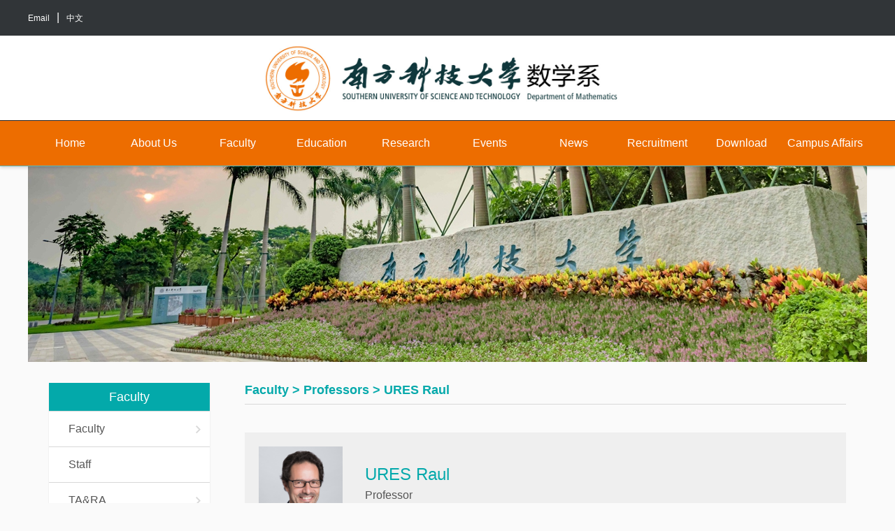

--- FILE ---
content_type: text/html; charset=utf-8
request_url: https://math.sustech.edu.cn/c/uresraul?lang=en
body_size: 23763
content:


<!DOCTYPE html>
<html lang="en">

<head>
    <meta charset="UTF-8">
    <meta http-equiv="X-UA-Compatible" content="IE=edge,chrome=1">
    <title>Faculty-Professors</title>
    <meta name="keywords" content="" />
    <link href="/template//pc_en/images/favicon.ico" rel="shortcut icon" />
    <link rel="stylesheet" type="text/css" href="/template//pc_en/css/reset.css">
    <link rel="stylesheet" type="text/css" href="/template//pc_en/css/style.css?2022111610">
    <link rel="stylesheet" type="text/css" href="/template//pc_en/css/index.css?20230828">
</head>

<body>

    <div class="new-header">
        <div class="header-top clearfix">
            <div class="header-quick-box">
                <div class="container">
                    <ul class="quick-wrap clearfix">
                        <li>
                            <a href="http://www.sustech.edu.cn/mail/en">Email</a>
                        </li>
                        <li>
                            <a href="?lang=zh">中文</a>
                        </li>
                    </ul>
                </div>
            </div>
            <div class="logo-box">
                <a class="logo" href="http://www.sustech.edu.cn/en/">
                    <img src="/template//pc_en/img/logo.png" alt="">
                </a>
            </div>
            <div class="navigation">
                <ul class="menu">
                    <li class="home "><a href="/index.html?lang=en">Home</a></li>

                                        <li class="menuLi "><a
                            href="/about_us.html?lang=en">About Us</a>
                                                <div class="subMenuBox">
                            <div class="subMenuWrap">
                                <ul class="subMenu">
                                                                        <li><a href="/about_us.html?lang=en">About Us</a></li>
                                                                        <li><a href="/contact_us.html?lang=en">Contact Us</a></li>
                                                                    </ul>
                            </div>
                        </div>
                                            </li>
                                        <li class="menuLi "><a
                            href="/user/all/1.html?lang=en">Faculty</a>
                                                <div class="subMenuBox">
                            <div class="subMenuWrap">
                                <ul class="subMenu">
                                                                        <li><a href="/user/all/1.html?lang=en">Faculty</a></li>
                                                                        <li><a href="/user/30.html?lang=en">Staff</a></li>
                                                                        <li><a href="/user/all/3.html?lang=en">TA&RA</a></li>
                                                                        <li><a href="/user/20.html?lang=en">Graduate Students</a></li>
                                                                        <li><a href="/user/all/5.html?lang=en">Visitors</a></li>
                                                                        <li><a href="/user/8.html?lang=en">Post Doctorals</a></li>
                                                                    </ul>
                            </div>
                        </div>
                                            </li>
                                        <li class="menuLi "><a
                            href="/majors.html?lang=en">Education</a>
                                                <div class="subMenuBox">
                            <div class="subMenuWrap">
                                <ul class="subMenu">
                                                                        <li><a href="/majors.html?lang=en">Undergraduate</a></li>
                                                                        <li><a href="/graduate_introduce.html?lang=en">Graduate</a></li>
                                                                        <li><a href="/basic_course.html?lang=en">Introduction to basic mathematics course</a></li>
                                                                        <li><a href="/first_under_graduate.html?lang=en">First courses</a></li>
                                                                    </ul>
                            </div>
                        </div>
                                            </li>
                                        <li class="menuLi "><a
                            href="/research_areas.html?lang=en">Research</a>
                                                <div class="subMenuBox">
                            <div class="subMenuWrap">
                                <ul class="subMenu">
                                                                        <li><a href="/research_areas.html?lang=en">Research Areas</a></li>
                                                                        <li><a href="/conference.html?lang=en">Conference</a></li>
                                                                        <li><a href="/colloquium.html?lang=en">Colloquium</a></li>
                                                                        <li><a href="/invited_talks.html?lang=en">Math Department Invited Talks</a></li>
                                                                        <li><a href="/seminar_all.html?lang=en">Research Seminars</a></li>
                                                                        <li><a href="/learning.html?lang=en">Student Seminars</a></li>
                                                                        <li><a href="/journals.html?lang=en">Journals</a></li>
                                                                    </ul>
                            </div>
                        </div>
                                            </li>
                                        <li class="menuLi "><a
                            href="/event.html?lang=en">Events</a>
                                                <div class="subMenuBox">
                            <div class="subMenuWrap">
                                <ul class="subMenu">
                                                                        <li><a href="/event.html?lang=en">Current</a></li>
                                                                        <li><a href="/calendar.html?lang=en">Calendar</a></li>
                                                                        <li><a href="/pastevent.html?lang=en">Past</a></li>
                                                                    </ul>
                            </div>
                        </div>
                                            </li>
                                        <li class="menuLi "><a
                            href="/news.html?lang=en">News</a>
                                                <div class="subMenuBox">
                            <div class="subMenuWrap">
                                <ul class="subMenu">
                                                                        <li><a href="/news.html?lang=en">News</a></li>
                                                                    </ul>
                            </div>
                        </div>
                                            </li>
                                        <li class="menuLi "><a
                            href="/teacher.html?lang=en">Recruitment</a>
                                                <div class="subMenuBox">
                            <div class="subMenuWrap">
                                <ul class="subMenu">
                                                                        <li><a href="/teacher.html?lang=en">Research & Teaching Positions</a></li>
                                                                        <li><a href="/post_doctoral.html?lang=en">Postdocs</a></li>
                                                                        <li><a href="/staff_join.html?lang=en">Staff</a></li>
                                                                    </ul>
                            </div>
                        </div>
                                            </li>
                                        <li class="menuLi "><a
                            href="/public.html?lang=en">Download</a>
                                                <div class="subMenuBox">
                            <div class="subMenuWrap">
                                <ul class="subMenu">
                                                                        <li><a href="/public.html?lang=en">Public</a></li>
                                                                        <li><a href="/private.html?lang=en">Private</a></li>
                                                                        <li><a href="/math_public.html?lang=en">Math Public</a></li>
                                                                    </ul>
                            </div>
                        </div>
                                            </li>
                                        <li class="menuLi"><a href="javascript:void(0);">Campus Affairs</a>
                        <div class="subMenuBox">
                            <div class="subMenuWrap">
                                <ul class="subMenu columns4">
                                                                        <li><a href="https://www.mathjobs.org/jobs/SUSTech">Join Us</a></li>
                                                                        <li><a href="http://ehall.sustech.edu.cn/new/index.html">E-hall</a></li>
                                                                        <li><a href="https://www.sustech.edu.cn/en/notice.html?lang=en">Announcement</a></li>
                                                                        <li><a href="https://newshub.sustc.edu.cn">News</a></li>
                                                                        <li><a href="https://www.sustech.edu.cn/in_sustc_3">Campus Map</a></li>
                                                                        <li><a href="https://www.sustech.edu.cn/zh/faculty-staff.html">Faculty & Staff</a></li>
                                                                        <li><a href="https://lib.sustech.edu.cn/english/">Library</a></li>
                                                                        <li><a href="https://www.sustech.edu.cn/en/academic-calendar.html"> Calendar</a></li>
                                                                        <li><a href="https://zs.sustech.edu.cn/">Admissions</a></li>
                                                                        <li><a href="https://www.sustech.edu.cn/en/campus-life.html?lang=en">Visit</a></li>
                                                                    </ul>
                            </div>
                        </div>
                    </li>
                </ul>
            </div>
        </div>
    </div>

        <div class="page-image" style="background: url(/media/91d36c0da1978ecc835892ac246c60cf.jpeg) no-repeat center center"></div>
        <!-- /header -->

<div class="wrap">
    <div class="content clearfix">

        <div class="new-side-nav fl">
    <h3 class="title">Faculty</h3>
    <ul class="navList">
                <li >
            <a href="/user/all/1.html?lang=en" class="active" > Faculty<span  onclick="showNav(event, '1','6')"></span></a>
                    </li>
                <li >
            <a href="/user/30.html?lang=en" class="active"> Staff</a>
        </li>
                <li >
            <a href="/user/all/3.html?lang=en" class="active" > TA&RA<span  onclick="showNav(event, '3','6')"></span></a>
                    </li>
                <li >
            <a href="/user/20.html?lang=en" class="active"> Graduate Students</a>
        </li>
                <li >
            <a href="/user/all/5.html?lang=en" class="active" > Visitors<span  onclick="showNav(event, '5','6')"></span></a>
                    </li>
                <li >
            <a href="/user/8.html?lang=en" class="active"> Post Doctorals</a>
        </li>
            </ul>
</div>

        <div class=" conCommon collegePersons details fr">
            <h3 class="title">Faculty > <a href="/user/6.html?lang=en">Professors</a> > URES Raul</h3>
            <div class="staff_Det_title">
                <div class="img fl" style="background-image:url(/media/558351d5af32ec6fc66af793f9d44ff6.jpeg)"></div>
                <div class="staff_Det_del fl">
                    <h3>
                        <p>URES Raul</p>
                        <p>Professor &emsp;</p>
                    </h3>
                    <h4>
                        <span class="phone fl">0755-88018118</span>
                        <span class="email fl">ures@sustech.edu.cn</span>
                        <span class="url fl"><a href="http://faculty.sustech.edu.cn/ures/en/">http://faculty.sustech.edu.cn/ures/en/</a></span>
                    </h4>
                </div>
            </div>
                        <ul class="staff_tab">
                <li class="on">Brief Biography</li>
                <li>Research</li>
                <li>Teaching</li>
                <li>Published Works</li>
            </ul>
            <div class="personDetail">
                <p class="p">
	<b>Research Interests</b> 
</p>
<p class="p">
	Dynamical Systems and Ergodic Theory
</p>
<p class="p">
	<br />
</p>
<p class="p">
	<b>Education</b><b></b> 
</p>
<p class="p">
	Ph.D. 1993 IMPA, Rio de Janeiro, Brazil
</p>
<p class="p">
	B. S. 1990 University of the Republic, Uruguay
</p>
<p class="p">
	<br />
</p>
<p class="p">
	<b>Employment</b><b></b> 
</p>
<p class="p">
	2016- present Professor of Mathematics, Southern University of Science and Technology
</p>
<p class="p">
	2002- 2016 &nbsp;Professor of Mathematics, Univerisity of the Republic, Uruguay
</p>
<p class="p">
	1995-2002 Associate Professor, Univerisity of the Republic, Uruguay
</p>
<p class="p">
	1993-1995 Assistant Professor, Univerisity of the Republic, Uruguay
</p>
<p class="p">
	1987-1993 &nbsp;Teaching Assistant, Univerisity of the Republic, Uruguay
</p>
<p class="p">
	<br />
</p>
<p class="MsoNormal">
	<b>Honors</b><b></b> 
</p>
<p class="MsoNormal">
	·&nbsp;Simons Associate, ICTP, Trieste, Italy, since 2014.
</p>
<p class="MsoNormal">
	·&nbsp;Researcher of the PEDECIBA (program of basic sciences, Uruguay) since 1994 (at the highest level since 2013)
</p>
<p class="MsoNormal">
	<br />
</p>
<p class="MsoNormal">
	<b>Selected Publications</b><b></b> 
</p>
<p class="MsoNormal">
	<b> </b> 
</p>
<p class="15" style="margin-left:36pt;text-indent:-18pt;">
	·&nbsp;A non-dynamically coherent example on T<sup>3</sup>, <i>Annales de l’Institut Henri Poincaré</i>, Vol. 33, 1023-1032, 2016, joint with F. Rodriguez Hertz and J. Rodriguez Hertz.
</p>
<p class="15" style="margin-left:36pt;text-indent:-18pt;">
	·&nbsp;Intrinsic ergodicity of partially hyperbolic diffeomorphisms with hyperbolic linear part, <i>Proceedings of the American Mathematical Society</i>, Vol. 140, 1973–1985, 2012.
</p>
<p class="15" style="margin-left:36pt;text-indent:-18pt;">
	·&nbsp;New criteria for ergodicity and non-uniform hyperbolicity<i>, Duke Mathematical Journal</i>, Vol. 160, 599–629, 2011, joint with F. Rodriguez Hertz, J. Rodriguez Hertz and A. Tahzibi.
</p>
<p class="15" style="margin-left:36pt;text-indent:-18pt;">
	·&nbsp;Tori with hyperbolic dynamics in 3-manifolds, <i>Journal of Modern Dynamics</i>, Vol. 5, 185–202, 2011, joint with F. Rodriguez Hertz and J. Rodriguez Hertz.
</p>
<p class="15" style="margin-left:36pt;text-indent:-18pt;">
	·&nbsp;Uniqueness of SRB measures on surfaces, <i>Communications in Mathematical Physics</i>, Vol. 306, 35–49, 2011, joint with F. Rodriguez Hertz, J. Rodriguez Hertz and A. Tahzibi.
</p>
<p class="15" style="margin-left:36pt;text-indent:-18pt;">
	·&nbsp;Accessibility and stable ergodicity for partially hyperbolic diffeomorphisms with 1d-centerbundle, <i>Inventiones Mathematicae</i>, Vol. 172, 353–381, 2008, joint with F. Rodriguez Hertz and J. Rodriguez Hertz.
</p>
<p class="15" style="margin-left:36pt;text-indent:-18pt;">
	·&nbsp;Partial hyperbolicity and ergodicity in dimension 3,<i> Journal of Modern Dynamics, </i>Vol. 2, 187–208, 2008, joint with F. Rodriguez Hertz and J. Rodriguez Hertz.
</p>
<p class="15" style="margin-left:36pt;text-indent:-18pt;">
	·&nbsp;A survey of partially hyperbolic dynamics, <i>Fields Institute Comm</i>. , Vol. 51, 35–88, 2007, joint with F. Rodriguez Hertz and J. RodriguezHertz.
</p>
<p class="15" style="margin-left:36pt;text-indent:-18pt;">
	·&nbsp;Minimality of strong stable and unstable foliations for partially hyperbolic diffeomorphisms, <i>Journal de l’Institut de Mathématiques de Jussieu</i>, Vol.1(4), 513–541, 2002, joint with C. Bonatti and L. J. Díaz.
</p>
<p class="15" style="margin-left:36pt;text-indent:-18pt;">
	·&nbsp;Partial hyperbolicity and robust transitivity, <i>Acta Mathematica</i>, Vol. 183, 1–43, 1999, joint with L.J. D´ıaz and E. Pujals.
</p>
<p class="15" style="margin-left:36pt;text-indent:-18pt;">
	·&nbsp;Abundance of hyperbolicity in the C<sup>1</sup> topology, <i>Annales Scientifiques de L’Ecole Normale Superieure</i>, quatriéme série, t. 28, 747–760, 1995.
</p>
<span></span>            </div>
            <div class="personDetail hide">
                            </div>
            <div class="personDetail hide">
                            </div>
            <div class="personDetail hide">
                            </div>
            
        </div>
    </div>
</div>
<style>

    iframe{
        border: none;
    }
</style>
<div class="footer">
    <div class="footer-wrap">
        <div class="footContent">
            <div class="aGroup">
                <ul class="clearfix">
                    <li class="bottom-link"><a href="/index.html?lang=en">Home</a></li>
                    <li class="bottom-link"><a href="../majors.html?lang=en">Education</a>
                        <ul>
                            <li><a href="../majors.html?lang=en">Undergraduate</a></li>
                            <li><a href="../postgraduate.html?lang=en">Graduate</a></li>
                            <li><a href="../public.html?lang=en">Download</a></li>
                        </ul>
                    </li>
                    <li class="bottom-link"><a href="../event.html?lang=en">Events</a>
                        <ul>
                            <li><a href="../event.html?lang=en">Current</a></li>
                            <li><a href="../pastevent.html?lang=en">Past</a></li>
                        </ul>
                    </li>
                    <li class="bottom-link"><a href="../news.html?lang=en">News</a>
                        <ul>
                            <li><a href="../news.html?lang=en">News</a></li>
                        </ul>
                    </li>
                </ul>
                <ul class="clearfix">
                    <li class="bottom-link"><a href="../about_us.html?lang=en">About Us</a>
                        <ul>
                            <li><a href="../about_us.html?lang=en">About Us</a></li>
                            <li><a href="../contact_us.html?lang=en">Contact Us</a></li>
                        </ul>
                    </li>
                    <li class="bottom-link"><a href="../research_areas.html?lang=en">Research</a>
                        <ul>
                            <li><a href="../research_areas.html?lang=en">Research Areas</a></li>
                            <li><a href="../conference.html?lang=en">Conference</a></li>
                            <li><a href="../hall.html?lang=en">Colloquium</a></li>
                            <li><a href="../seminar_all.html?lang=en">Research Seminars</a></li>
                            <li><a href="../learning.html?lang=en">Student Seminars</a></li>
                            <li><a href="../journals.html?lang=en">Journals</a></li>
                        </ul>
                    </li>
                    <li class="bottom-link"><a href="../user/6.html?lang=en">People</a>
                        <ul>
                            <li><a href="../user/6.html?lang=en">Faculty</a></li>
                            <li><a href="../user/30.html?lang=en">Staff</a></li>
                            <li><a href="../user/9.html?lang=en">TA & RA</a></li>
                            <li><a href="../user/20.html?lang=en">Graduate Students</a></li>
                            <li><a href="../user/11.html?lang=en">Visitors</a></li>
                            <li><a href="../user/33.html?lang=en">Directory</a></li>
                        </ul>
                    </li>
                    <li class="bottom-link"><a href="../teacher.html?lang=en">Recruitment</a>
                        <ul>
                            <li><a href="../teacher.html?lang=en">Research & Teaching Positions</a></li>
                            <li><a href="../post_doctoral.html?lang=en">Postdocs</a></li>
                            <li><a href="../staff_join.html?lang=en">Staff</a></li>
                        </ul>
                    </li>
                </ul>
            </div>
        </div>
        <div class="footImg">
            <img src="/template//pc_en/img/code.png" width="162" height="162">
            <p>南方科技大学数学系微信公众号</p>
            <p>© 2015 All Rights Reserved. 粤ICP备14051456号</p>
            <p>Address: No 1088,xueyuan Rd., Xili, Nanshan District,Shenzhen,Guangdong,China 518055 Tel: +86-755-8801 0000
                <script type="text/javascript">var cnzz_protocol = (("https:" == document.location.protocol) ? " https://" : " http://");document.write(unescape("%3Cspan id='cnzz_stat_icon_1260972158'%3E%3C/span%3E%3Cscript src='" + cnzz_protocol + "s4.cnzz.com/z_stat.php%3Fid%3D1260972158%26show%3Dpic1' type='text/javascript'%3E%3C/script%3E"));</script>
            </p>
        </div>
    </div>
</div>

<script src='/template//pc_en/js/jquery-3.5.0.min.js'></script>
<script src='/template//pc_en/js/js.js'></script>

<script src='/template//pc_en/js/jquery-3.5.0.min.js'></script>
<script src='/template//pc_en/js/js.js'></script>
<script type="text/javascript">
    $(".staff_tab li:eq(0)").click(function() {
        $(".personDetail:eq(0)").show()
        $(".personDetail:not(:eq(0))").hide()
        $(".staff_tab li:eq(0)").addClass("on")
        $(".staff_tab li:not(:eq(0))").removeClass("on")
    })
    $(".staff_tab li:eq(1)").click(function() {
        $(".personDetail:eq(1)").show()
        $(".personDetail:not(:eq(1))").hide()
        $(".staff_tab li:eq(1)").addClass("on")
        $(".staff_tab li:not(:eq(1))").removeClass("on")
    })
    $(".staff_tab li:eq(2)").click(function() {
        $(".personDetail:eq(2)").show()
        $(".personDetail:not(:eq(2))").hide()
        $(".staff_tab li:eq(2)").addClass("on")
        $(".staff_tab li:not(:eq(2))").removeClass("on")
    })
    $(".staff_tab li:eq(3)").click(function() {
        $(".personDetail:eq(3)").show()
        $(".personDetail:not(:eq(3))").hide()
        $(".staff_tab li:eq(3)").addClass("on")
        $(".staff_tab li:not(:eq(3))").removeClass("on")
    })
</script>
</body>

</html>


--- FILE ---
content_type: text/css
request_url: https://math.sustech.edu.cn/template//pc_en/css/reset.css
body_size: 428
content:
@charset "utf-8";
body,dl,dd,h1,h2,h3,h4,h5,h6,p,formt,body,tfoot,thead,tr,th,td{margin:0;}
img{border-style: none;}
table{border-collapse: collapse;border-spacing: 0;}
ul,ul li{list-style: none;margin: 0;padding: 0;}
textarea,input{outline: none;padding: 0;margin: 0;}
body{font-family: 'Microsoft YaHei','宋体','黑体',sans-serif;}
a{text-decoration: none;}
.fl{float: left;}
.fr{float: right;}
.tar{float: right;}
.clearfix{*zoom: 1;}
.clearfix:after{content:""; display: block; height: 0; clear: both; visibility: hidden;}
*{
  -moz-box-sizing: border-box;
  -webkit-box-sizing: border-box;
  box-sizing: border-box;
}

--- FILE ---
content_type: text/css
request_url: https://math.sustech.edu.cn/template//pc_en/css/style.css?2022111610
body_size: 71650
content:
@charset "UTF-8";
body {
    background-color: #FAFAFA;
    min-width: 1140px;
}

.wrap {
    width: 1140px;
    margin: 0 auto;
}

[v-cloak] {
    display: none!important;
}

/* 头部 */

.headerTopBar {
    background-color: #078187;
}

.headerTopBar a:hover {
    color: #FF8C00;
}

.headerTopBar .aGroupLeft {
    height: 34px;
    line-height: 34px;
    width: 836px;
}

.headerTopBar .aGroupLeft a {
    margin-left: 20px;
}

.headerTopBar .aGroupRight {
    height: 34px;
    line-height: 34px;
    width: 430px;
}

.headerTopBar .aGroupRight a {
    margin-right: 20px;
}

/* 头部顶部导航条 */

.headerTopBar a {
    color: #fff;
    color: rgba(255, 255, 255, 0.8);
    font-size: 14px;
}

/* 头部logo */

.header .logo {
    background-image: url(../images/logo_bg.png);
    background-size: cover;
    background-repeat: no-repeat;
    background-position: center;
    min-width: 1140px;
    height: 140px;
    background: url(../images/logo-ie.png) center top no-repeat\9;
    position: relative;
}

.header .logo .logo_click {
    top: 50%;
    margin-top: -40px;
    right: 60%;
    position: absolute;
    width: 360px;
    height: 80px;
    background: url(../images/logo_nk.png) center center no-repeat;
}

/* 头部搜索框 */

.header .logo .search {
    width: 320px;
    height: 38px;
    position: absolute;
    top: 74px;
    left: 65%;
}

.header .logo .search input {
    background: #fff;
    outline: none;
    border: 0px;
    width: 240px;
    height: 38px;
    padding: 0 10px;
    font-size: 16px;
    border-radius: 2px 0 0 2px;
}

.header .logo .search a {
    background-color: #109889;
    display: block;
    width: 60px;
    height: 38px;
    float: right;
    border-radius: 0 2px 2px 0;
    background-image: url(../images/btn-search.png);
    background-repeat: no-repeat;
    background-position: center center;
    cursor: pointer;
}

.header .logo .calendar {
    width: 350px;
    height: 38px;
    line-height: 38px;
    position: absolute;
    top: 52px;
    left: 65%;
}

.header .logo .calendar a {
    font-size: 16px;
    color: #eeeeee;
    border-right: solid 1px #70c1b8;
    padding-right: 8px;
    margin-right: 16px;
}

/* 头部导航条 */

.header .navigation {
    background-color: #119889;
    height: 44px;
    box-shadow: 0 -1px 1px rgba(0, 0, 0, 0.1);
}

.header .navigation .menu li:hover {
    background-color: #248A7F;
    /* filter:progid:DXImageTransform.Microsoft.gradient(startColorstr=#c8ffffff,endColorstr=#c8ffffff); */
}

.header .navigation .menu li:hover>a {
    color: #fff;
}

.header .navigation .menu li ul li>a:hover {
    color: #248A7F;
}

.header .navigation .menu li.active {
    background-color: #248A7F;
    filter: progid:DXImageTransform.Microsoft.gradient(startColorstr=#c8ffffff, endColorstr=#c8ffffff);
}

.header .navigation .menu li.active>a {
    color: #fff;
}

.header .navigation .menu li.home {
    background-color: transparent;
    filter: none;
}

.header .navigation .menu li.home>a {
    color: #fff;
}

.header .navigation .menu li.home:hover {
    background-color: #248A7F;
}

.header .navigation .menu li {
    float: left;
    width: 142px;
    text-align: center;
    line-height: 44px;
    position: relative;
}

.header .navigation .menu li a {
    color: #FFF;
}

.header .navigation .menu>li:nth-child(1) {
    text-align: center;
}

.header .navigation .menu>li:first-of-type:before {
    border-left: none;
}

.header .navigation .menu>li:before {
    position: absolute;
    content: '';
    height: 22px;
    left: 0;
    margin-top: 10px;
    border-left: 1px solid #EDFCFC;
    border-left: 1px solid rgba(255, 255, 255, 0.4);
}

.header .navigation .subMenu {
    display: none;
    position: absolute;
    box-shadow: 0 1px 2px rgba(0, 0, 0, 0.2);
    border: #eee solid 1px\9;
    text-align: center;
    z-index: 10;
}

.header .navigation .subMenu li {
    background-color: #248A7F;
}

.header .navigation .subMenu li>a {
    display: block;
    padding: 0 !important;
    color: #fff;
}

.header .navigation .subMenu li span {
    position: absolute;
    color: #D8D8D8;
    right: 10px;
    top: 0;
}

.header .navigation .subMenu li:hover {
    background-color: #FFF;
}

/* .header .navigation .subMenu li{
    border-top: 1px dotted #D8D8D8;
} */

.header .navigation .subMenu li:first-child {
    border-top: none;
}

.header .navigation .subMenu .thirdMenu {
    display: none;
    box-shadow: 0 1px 2px rgba(0, 0, 0, 0.2);
    border: #eee solid 1px\9;
    z-index: 1;
    width: 163px;
    position: absolute;
    right: -163px;
    top: -0px;
}

/* 首页内容顶部部分 */

.indexTop {
    margin-bottom: 20px;
}

.indexTop .banner {
    position: relative;
    overflow: hidden;
    width: 1200px;
    height: 462px;
    margin: 0 auto;
}

.indexTop .banner .bannerList {
    position: absolute;
}

.indexTop .banner .bannerList a {
    display: block;
    float: left;
    width: 1200px;
    height: 462px;
    background-repeat: no-repeat;
    background-size: cover;
    background-position: center center;
}

.indexTop .banner .bannerBtns {
    position: absolute;
    right: 18px;
    bottom: 19px;
    z-index: 1;
}

.indexTop .banner .bannerBtns span {
    float: left;
    width: 10px;
    height: 10px;
    border-radius: 50%;
    background-color: #FFF;
    display: block;
    margin-left: 11px;
    cursor: pointer;
}

.indexTop .banner .bannerBtns span.active {
    background-color: #ED6D00;
}

.indexTop .banner .bannerTitle {
    box-sizing: border-box;
    position: absolute;
    bottom: 0px;
    height: 48px;
    width: 100%;
    line-height: 48px;
    font-size: 18px;
    text-align: center;
    background-color: rgba(0, 0, 0, 0.7);
    filter: progid:DXImageTransform.Microsoft.gradient(startColorstr=#c8000000, endColorstr=#c8000000);
    color: #fff;
    color: rgba(255, 255, 255, 1);
}

.indexTop .banner .arrow {
    cursor: pointer;
    display: none;
    text-align: center;
    font-size: 36px;
    font-weight: bold;
    width: 40px;
    height: 60px;
    position: absolute;
    z-index: 2;
    top: 50%;
    margin-top: -30px;
    background-color: RGBA(0, 0, 0, 0.1);
    filter: progid:DXImageTransform.Microsoft.gradient(startColorstr=#4a000000, endColorstr=#4a000000);
    border-radius: 3px;
    color: #fff;
}

.indexTop .banner .arrow:hover {
    background-color: RGBA(0, 0, 0, 0.5);
    filter: progid:DXImageTransform.Microsoft.gradient(startColorstr=#b2000000, endColorstr=#b2000000);
    border-radius: 3px;
}

.indexTop .banner .bannerPrev {
    background-image: url(../images/bannerPrev.png);
    background-repeat: no-repeat;
    left: 20px;
}

.indexTop .banner .bannerNext {
    background-image: url(../images/bannerNext.png);
    background-repeat: no-repeat;
    right: 20px;
}

.indexTop .banner:hover .arrow {
    display: block;
}

.indexTop .topNav {
    width: 320px;
    height: 370px;
    background-color: #FFF;
    overflow: hidden;
    box-shadow: 0 1px 1px rgba(0, 0, 0, 0.2);
}

.indexTop .topNav a:hover {
    color: #FF8C00;
}

.indexTop .topNav a {
    color: #555555;
}

.indexTop .topNav .navRow {
    line-height: 61px;
    width: 280px;
    padding-left: 20px;
    border-bottom: 1px dotted #D8D8D8;
    margin: 0 auto;
    font-size: 18px;
}

.indexTop .topNav .navRow span {
    float: right;
    color: #D8D8D8;
    padding-right: 10px;
    display: inline-block;
    background-repeat: no-repeat;
    background-image: url(../images/arrow.png);
    width: 7px;
    height: 12px;
    margin-top: 30px;
}

/* 内容底部 */

.indexBottom {
    /* margin-top: 10px; */
}

.indexBottom .newsList {
    width: 520px;
}

.indexBottom .more {
    font-size: 12px;
    display: block;
    color: #797979;
}

.indexBottom .newsList .listTop {
    color: #05A9AB;
    font-size: 18px;
    border-bottom: 1px solid #05A9AB;
    height: 40px;
    line-height: 40px;
    padding-left: 40px;
    position: relative;
}

.indexBottom .newsList .listTop .icon {
    display: block;
    width: 26px;
    height: 26px;
    background-repeat: no-repeat;
    position: absolute;
    left: 5px;
    top: 8px;
}

.indexBottom .icon01 {
    background-image: url(../images/announcement.png);
}

.indexBottom .icon02 {
    background-image: url(../images/math-events.png);
}

.indexBottom .icon03 {
    width: 30px!important;
    background-image: url(../images/icon-news.png);
}

.indexBottom .icon04 {
    background-image: url(../images/icon-link.png);
}

.indexBottom .newsList .listTop a:hover {
    color: #05A9AB;
}

.indexBottom .newsList .listTop a {
    font-size: 12px;
    display: block;
    padding-top: 10px;
    color: #797979;
}

.indexBottom .newsList .listTop a i {
    font-style: normal;
}

.indexBottom .newsList .newsListRow {
    width: 100%;
    border-bottom: 1px dotted #D8D8D8;
    padding: 10px;
    height: 129px;
    position: relative;
}

.indexBottom .newsList .newsListRow a:hover {
    color: #05A9AB;
}

.indexBottom .newsList .newsListRow .newImg {
    width: 200px;
    height: 134px;
    overflow: hidden;
}

.indexBottom .newsList .newsListRow .newImg .imgbg {
    display: block;
    width: 100%;
    height: 100%;
    background-repeat: no-repeat;
    background-position: center center;
    background-size: cover;
}

.indexBottom .newsList .newsListRow .newContent {
    width: 450px;
    margin-left: 12px;
}

.indexBottom .newsList .newsListRow .newContent h3 {
    max-height: 43px;
    line-height: 20px;
    overflow: hidden;
    text-align: justify;
}

.indexBottom .newsList .newsListRow .newContent h3 a {
    font-size: 16px;
    color: #555555;
}

.indexBottom .newsList .newsListRow .newContent a:hover {
    color: #05A9AB;
}

.indexBottom .newsList .newsListRow time {
    font-size: 12px;
    color: #909090;
    margin-top: 3px;
    margin-bottom: 15px;
    display: block;
}

.indexBottom .newsList .newsListRow p {
    line-height: 1.5;
    font-size: 12px;
    color: #797979;
    text-align: justify;
    height: 55px;
    overflow: hidden;
}

.indexBottom .newsList .newsListRow>a {
    position: absolute;
    bottom: 10px;
    right: 10px;
    color: #4EC2C3;
    font-size: 12px;
}

.indexBottom .academic {
    width: 520px;
    /* background-color: #FFF;
    box-shadow: 0 1px 1px rgba(0, 0, 0, 0.2); */
}

.indexBottom .academic .academicTitle {
    background-color: #03A9AA;
    text-align: center;
    line-height: 40px;
    color: #FFF;
}

.indexBottom .academic .academicListRow {
    padding: 10px 20px 3px 0;
    border-bottom: 1px solid rgba(5, 169, 171, 0.30);
}

.indexBottom .academic .academicListRow .timeBox {
    width: 72px;
    font-size: 14px;
    color: #FFF;
    text-align: center;
    line-height: 36px;
}

.indexBottom .academic .academicListRow .timeBox .boxTop {
    background-color: #05A9AB;
}

.indexBottom .academic .academicListRow .timeBox .boxBottom {
    color: #b2b2b2;
    background-color: #FFF;
    border-left: 1px solid #D8D8D8;
    border-bottom: 1px solid #D8D8D8;
    border-right: 1px solid #D8D8D8;
}

.indexBottom .academic .academicListRow .academicContent {
    width: 400px;
    /* margin-left: 20px; */
}

.indexBottom .academic .academicListRow .academicContent h3 {
    height: 42px;
    margin-bottom: 10px;
    color: #000;
    font-size: 16px;
    font-weight: normal;
    word-break: break-all;
    overflow: hidden;
    text-overflow: ellipsis;
    display: -webkit-box;
    -webkit-line-clamp: 2;
    -webkit-box-orient: vertical;
}

.indexBottom .academic .academicListRow .academicContent h4 {
    margin-bottom: 10px;
    color: #909090;
    font-size: 14px;
    font-weight: normal;
}

.indexBottom .academic .academicListRow .academicContent p {
    line-height: 1.5;
    font-size: 14px;
    color: #909090;
}

.indexBottom .academic .academicListRow .academicContent p span {
    color: #555555;
    width: 70px;
    display: inline-block;
}

.indexBottom .academic .academicListRow .academicContent a {
    display: block;
}

.indexBottom .academic .academicListRow a:hover h3 {
    color: #05A9AB;
}

.indexBottom .academic>a {
    display: inline-block;
    float: right;
    margin-top: 10px;
    margin-right: 20px;
    margin-bottom: 15px;
    color: #4EC2C3;
    font-size: 12px;
}

.indexBottom .academic a:hover {
    color: #05A9AB;
}

.indexBottom .topNav {
    width: 323px;
    overflow: hidden;
    margin-top: 30px;
}

.indexBottom .topNav a:hover {
    color: #05A9AB;
}

.indexBottom .topNav a:hover span {
    background-image: url(../images/arrow_g.png);
}

.indexBottom .topNav a {
    color: #555555;
}

.indexBottom .topNav .navRow {
    line-height: 52px;
    width: 245px;
    border: 1px solid #05A9AB;
    padding-left: 22px;
    font-size: 18px;
    border-bottom-right-radius: 10px;
    margin-bottom: 7px;
}

.indexBottom .topNav .navRow span {
    float: right;
    color: #D8D8D8;
    padding-right: 10px;
    display: inline-block;
    background-repeat: no-repeat;
    background-image: url(../images/arrow.png);
    width: 7px;
    height: 12px;
    margin-top: 20px;
}

.indexBottom .topNav .navIcon {
    height: 54px;
    width: 54px;
    background-color: #05A9AB;
    margin-bottom: 7px;
}

.indexBottom .topNav a .navIcon {
    background-repeat: no-repeat;
    background-position: 15px 15px;
}

.indexBottom .topNav a:nth-of-type(1) .navIcon {
    background-image: url(../images/icon-nav01.png);
}

.indexBottom .topNav a:nth-of-type(2) .navIcon {
    background-image: url(../images/icon-nav02.png);
}

.indexBottom .topNav a:nth-of-type(3) .navIcon {
    background-image: url(../images/icon-nav03.png);
}

.indexBottom .topNav a:nth-of-type(4) .navIcon {
    background-image: url(../images/icon-nav04.png);
    background-position: 12px 15px;
}

.indexBottom .topNav a:nth-of-type(5) .navIcon {
    background-image: url(../images/icon-nav05.png);
}

.indexBottom .topNav a:nth-of-type(6) .navIcon {
    background-image: url(../images/icon-nav06.png);
}

.footer {
    width: 100%;
    min-width: 1200px;
    background-color: #003F43;
    font-size: 14px;
    color: #fff;
    position: absolute;
}

.footer-wrap {
    width: 1200px;
    height: 540px;
    margin: 0 auto;
    position: relative;
}

.foot-logo {
    display: inline-block;
    vertical-align: top;
    margin-top: 15px;
    width: 102px;
    height: 102px;
    background: url(../images/foot-logo.png) center top no-repeat;
}

.footer .footContent {
    z-index: 1;
    position: absolute;
}

.footer .footContent .aGroup {
    padding-top: 50px;
    font-size: 24px;
}

.footer .footContent .aGroup ul li.bottom-link {
    display: inline-block;
    width: 233px;
    min-height: 170px;
    vertical-align: top;
    padding-left: 17px;
    position: relative;
    border-right: 1px solid #fff;
}

.footer .footContent .aGroup ul li.bottom-link a {
    color: #ffffff;
}

.footer .footContent .aGroup ul li.bottom-link ul li a {
    font-size: 16px;
}

.footer .footContent .aGroup ul li.bottom-link:last-of-type {
    border-right: none;
}

.footer .footContent .aGroup ul li ul li {
    margin-top: 12px;
    padding-left: 20px;
}

.footer .footImg {
    display: inline-block;
    text-align: right;
    position: absolute;
    right: 0;
    bottom: 5px;
}

.footer .footImg p {
    font-size: 14px;
    margin-top: 9px;
}

.content {
    padding: 30px 0;
    min-height: 690px;
}

.content .conNavBar {
    width: 230px;
    line-height: 40px;
    text-align: center;
    background-color: #FFF;
    box-shadow: 0 0 2px rgba(0, 0, 0, 0.2);
}

.content .conNavBar .title {
    background-color: #4EC2C3;
    color: #FFF;
    font-size: 18px;
    font-weight: normal;
}

.content .conNavBar .navList li {
    width: 230px;
    position: relative;
}

.content .conNavBar .navList li.active {
    background-color: #4EC2C3;
}

.content .conNavBar .navList li.active a {
    color: #fff;
}

.content .conNavBar .navList li.active a:hover {
    color: #fff;
}

.content .conNavBar .navList li a {
    display: block;
    font-size: 16px;
    width: 220px;
    margin: 0 auto;
    color: #555555;
    border-top: 1px dotted #D8D8D8;
}

.content .conNavBar .navList li a span {
    position: absolute;
    right: 10px;
    color: #D8D8D8;
}

.content .conNavBar .navList li a.active {
    color: #03A99A;
}

.content .conNavBar .navList li a:hover {
    color: #03A99A;
}

.content .conNavBar .navList li:first-child a {
    border: none;
}

.content .conNavBar .navList li .navSubMenu {
    display: none;
    position: absolute;
    right: -230px;
    top: 0px;
    background-color: #CDEDEE;
}

.content .conNavBar .navList li .navSubMenu a.active {
    color: #03A99A;
}

.content .conCommon {
    width: 860px;
    line-height: 20px;
    font-size: 14px;
    color: #555555;
}

.details a {
    color: #05A9AB;
}

.content .conCommon .title {
    color: #05A9AB;
    border-bottom: 1px solid #D8D8D8;
    padding-bottom: 10px;
    font-size: 18px;
    margin-bottom: 10px;
}

.content .calendar-title {
    color: #05A9AB;
    border-bottom: 1px solid #D8D8D8;
    padding-bottom: 10px;
    font-size: 18px;
    margin-bottom: 10px;
    text-align: left;
    margin-bottom: 35px;
}

.content .conCommon .title a {
    color: #05A9AB;
}

.content .conCommon .title a:hover {
    color: #FF8C00;
}

/* 院系介绍 */

.content .college {
    line-height: 28px;
}

.college .collegeImg {
    /*
    width: 260px;
    height: 222px;
    */
    overflow: hidden;
    padding: 20px 0 20px 0px;
    text-align: center;
}

.college .collegeImg img {
    max-width: 100%;
    vertical-align: middle;
    /*height: 100%;*/
}

.college p {
    /*margin-top: 10px;*/
    text-align: justify;
}

/* 人员结构 */

.collegePersons .personsCategory {
    /*text-align: center;*/
    margin-top: 16px;
}

.collegePersons .personsCategory li {
    /*float: left;*/
    display: inline-block;
    text-align: center;
    border: 1px dotted #CDEDEE;
    width: 98px;
    line-height: 36px;
    margin-right: 10px;
    margin-bottom: 10px;
    background-color: #FFF;
    border-radius: 5px;
}

.collegePersons .personsCategory li a {
    color: #555555;
}

.collegePersons .personsCategory li a:hover {
    color: #FF8C00;
}

.collegePersons .personsCategory li.active {
    width: 100px;
    height: 38px;
    border: none;
    background-color: #4EC2C3;
}

.collegePersons .personsCategory li.active a {
    color: #FFF;
}

.collegePersons .personsList {
    margin-top: 22px;
}

.collegePersons .personsList .personsListRow {
    width: 100%;
    /*height: 230px;*/
    background-color: #FFF;
    margin-bottom: 10px;
    box-shadow: 0 1px 1px rgba(0, 0, 0, 0.2);
}

.collegePersons .personsList .personsListRow .personLeft {
    width: 130px;
    margin: 10px 30px 10px 15px;
}

.collegePersons .personsList .personsListRow .personLeft .imgbg {
    display: block;
    width: 100%;
    height: 168px;
    background-size: cover;
    background-position: center center;
    background-repeat: no-repeat;
}

.collegePersons .personsList .personsListRow .personLeft p {
    width: 100%;
    background-color: #4EC2C3;
    text-align: center;
    font-size: 18px;
    color: #FFF;
    line-height: 34px;
    margin-top: -5px;
}

.collegePersons .personsList .personsListRow .personRight {
    width: 670px;
    font-size: 16px;
    margin-top: 10px;
}

.collegePersons .personsList .personsListRow .personRight p {
    border-bottom: 1px dotted #D8D8D8;
    line-height: 38px;
}

.collegePersons .personsList .personsListRow .personRight .position {
    color: #05A9AB;
}

.collegePersons .personsList .personsListRow .personRight .personRightBottom {
    margin-top: 10px;
}

.collegePersons .personsList .personsListRow .personRight .personRightBottom span {
    margin-bottom: 10px;
}

.collegePersons .personsList .personsListRow .personRight .personRightBottom .tel {
    background: url(../images/tel.png) left no-repeat;
    padding-left: 30px;
    display: block;
}

.collegePersons .personsList .personsListRow .personRight .personRightBottom .email {
    background: url(../images/email.png) left no-repeat;
    padding-left: 30px;
    display: block;
}

.collegePersons .personsList .personsListRow .personRight .personRightBottom .email img {
    vertical-align: middle;
}

.collegePersons .personsList .personsListRow .personRight .personRightBottom .email em {
    vertical-align: middle;
    font-style: normal;
}

/* 人员结构改版 */

.letter {
    background: #f2f2f2;
    height: 35px;
    line-height: 35px;
    overflow: hidden;
    margin-top: 20px;
    margin-bottom: 20px;
}

.letter a:hover, .letter a.on {
    background: #05A9AB;
    color: #fff;
}

.letter a.all {
    padding: 0 16px;
}

.letter a {
    font-size: 14px;
    color: #666666;
    float: left;
    padding: 0 10px;
    height: 35px;
    line-height: 35px;
}

.collegePersons .teacher-box {
    width: 860px;
    background-color: #ffffff;
    box-shadow: 0 1px 2px 0 rgba(0, 0, 0, 0.05);
    overflow: hidden;
    margin-bottom: 11px;
}

.collegePersons .teacher-head {
    margin: 15px 27px 11px 10px;
}

.collegePersons .teacher-img {
    width: 120px;
    height: 168px;
    background-color: #f9f9f9;
    background-repeat: no-repeat;
    background-position: center;
    background-size: cover;
}

.collegePersons .teacher-name {
    width: 120px;
    line-height: 34px;
    background-color: rgba(3, 169, 170, 0.7);
    font-family: PingFangSC;
    font-size: 18px;
    font-weight: 600;
    letter-spacing: -0.4px;
    text-align: center;
    color: #ffffff;
    margin-top: 2px;
}

.collegePersons .teacher-content {
    width: 680px;
    margin-top: 17px;
    margin-right: 23px;
}

.collegePersons .teacher-content p {
    /* line-height: 22px; */
    font-size: 16px;
    letter-spacing: -0.4px;
    text-align: left;
    color: #555555;
    /* border-bottom: dashed 1px #d8d8d8; */
    padding: 3px 0;
}

.collegePersons .teacher-content p:first-of-type {
    color: #05A9AB;
    font-size: 24px;
    font-weight: 400;
    margin-bottom: 5px;
}

.collegePersons .teacher-content p:nth-of-type(2) {
    font-size: 14px;
    color: #333;
}

.collegePersons .teacher-content .phone-email span {
    display: inline-block;
    width: 16px;
    background-size: cover;
    margin-right: 13px;
}

.collegePersons .teacher-content .direction span {
    display: inline-block;
    width: 530px;
    vertical-align: top
}

.collegePersons .teacher-content .phone-email {
    display: inline-block;
    width: 310px;
    padding-right: 20px;
}

.collegePersons .teacher-content p .phone {
    height: 16px;
    background-image: url("../images/tel.png");
}

.collegePersons .teacher-content p .email {
    height: 11px;
    background-image: url("../images/email.png");
}

.staff_tab {
    display: block;
    /* line-height: 50px; */
    border-bottom: dashed 1px #e8e8e8;
    margin-top: 20px;
    margin-bottom: 20px;
}

.staff_tab li.on, .staff_tab li:hover {
    border-bottom: solid 1px #05A9AB;
    color: #05A9AB;
    line-height: 50px;
}

.staff_tab li {
    cursor: pointer;
    margin-right: 50px;
    display: inline-block;
    font-size: 18px;
    color: #333333;
}

.staff_Det_title {
    background: #efefef;
    margin-top: 40px;
    overflow: hidden;
}

.staff_Det_title .img {
    display: inline-block;
    margin-right: 40px;
    margin: 20px 22px 20px 20px;
    width: 120px;
    height: 168px;
    background-color: #fff;
    background-repeat: no-repeat;
    background-position: center;
    background-size: cover;
}

.staff_Det_del {
    width: 680px;
    display: inline-block;
    vertical-align: top;
}

.staff_Det_del h3 {
    font-size: 16px;
    font-weight: 500;
    color: #555555;
    margin-top: 50px;
    padding-bottom: 15px;
    border-bottom: dashed 1px #b2b2b2;
    padding-left: 10px;
}

.staff_Det_del h3 p:first-of-type {
    font-size: 24px;
    color: #05a9ab;
    margin-bottom: 10px;
}

.staff_Det_del .phone {
    margin-right: 80px;
    background: url(../images/tel.png) left center no-repeat;
}

.staff_Det_del .phone, .staff_Det_del .email, .staff_Det_del .url {
    display: inline-block;
    width: 270px;
    font-size: 14px;
    margin: 10px 0;
    padding-left: 23px;
    color: #555555;
    overflow: hidden;
    height: 24px;
    line-height: 24px;
}

.staff_Det_del .email {
    background: url(../images/email.png) left center no-repeat;
}

.staff_Det_del .url {
    background: url(../images/icon-url.png) left center no-repeat;
}

@font-face {
    font-family: "iconfont";
    src: url('iconfont.eot?t=1509689910026');
    /* IE9*/
    src: url('iconfont.eot?t=1509689910026#iefix') format('embedded-opentype'), /* IE6-IE8 */
    url('[data-uri]') format('woff'), url('iconfont.ttf?t=1509689910026') format('truetype'), /* chrome, firefox, opera, Safari, Android, iOS 4.2+*/
    url('iconfont.svg?t=1509689910026#iconfont') format('svg');
    /* iOS 4.1- */
}

@font-face {
    font-family: 'iconfont';
    src: url([data-uri]) format('truetype');
    font-weight: normal;
    font-style: normal;
}

.iconfont {
    font-family: "iconfont" !important;
    font-size: 16px;
    font-style: normal;
    -webkit-font-smoothing: antialiased;
    -moz-osx-font-smoothing: grayscale;
}

.icon-caidan, .icon-caidan1, .icon-checkbox-multiple-bl {
    color: #b2b2b2;
    font-size: 22px!important;
}

.icon-caidan:hover, .icon-caidan1:hover, .icon-checkbox-multiple-bl:hover {
    color: #05A9AB;
}

.icon-caidan:before {
    content: "\e68d";
}

.icon-caidan1:before {
    content: "\e604";
}

.icon-checkbox-multiple-bl:before {
    content: "\e647";
}

.collegePersons .choose {
    color: #05A9AB;
}

.collegePersons .menu {
    overflow: hidden;
    margin-top: 16px;
}

.collegePersons .menu i {
    margin-right: 20px;
    cursor: pointer;
}

/* 研究生培养 */

.postgraduateFoster .posFosterTop {
    margin-top: 10px;
}

.postgraduateFoster .posFosterTop p {
    margin-bottom: 10px;
}

.postgraduateFoster .posFosterBottom {
    display: table;
    width: 100%;
    box-shadow: 0 1px 2px rgba(216, 216, 216, 0.6);
    border: #DEDEDE solid 1px\9;
}

.postgraduateFoster .posFosterBottom .tabRow {
    text-align: center;
}

.postgraduateFoster .posFosterBottom .tabRow:first-of-type span {
    color: #555555;
}

.postgraduateFoster .posFosterBottom .tabRow span {
    display: table-cell;
    width: 199px;
    vertical-align: middle;
    color: #05A9AB;
    border-right: 1px solid rgba(216, 216, 216, 0.6);
}

.postgraduateFoster .posFosterBottom .tabRow span:first-of-type {
    border-right: none;
}

.postgraduateFoster .posFosterBottom .tabRow .name {
    width: 139px;
}

.postgraduateFoster .posFosterBottom .tabRow p {
    display: table-cell;
    width: 538px;
    text-align: left;
    padding: 22px 37px;
    vertical-align: middle;
}

.postgraduateFoster .posFosterBottom .tabRow:nth-child(odd) {
    background-color: #fafafa;
}

.postgraduateFoster .posFosterBottom .tabRow:nth-child(even) {
    background-color: #F5F5F5;
}

.postgraduateFoster .posFosterBottom .tabRow.tabHead {
    font-size: 16px;
    line-height: 40px;
    background-color: rgba(216, 216, 216, 0.8);
    background-color: #D8D8D8\9;
}

.postgraduateFoster .posFosterBottom .tabRow.tabHead p {
    text-align: center;
    padding: 0;
}

/* 资料下载 */

.download .aGroup {
    margin-top: 20px;
}

.download .aGroup a {
    display: block;
    line-height: 20px;
    padding: 10px 0;
    color: #05A9AB;
}

.download .aGroup a:hover {
    color: #FF8C00;
}

/* 内部信息资源 */

.inner .aGroup {
    margin-top: 20px;
}

.inner .aGroup a {
    display: block;
    line-height: 20px;
    padding: 10px 0;
    color: #666666;
    display: flex;
    align-items: center;
}

.inner .aGroup a:hover {
    color: #05A9AB;
}

.inner h3 {
    color: #05A8AB;
}

.inner h3 span {
    display: inline-block;
    width: 10px;
    height: 10px;
    background-image: url(../images/icon-triangle.png);
    background-repeat: no-repeat;
    margin-right: 10px;
}

.inner .navTitle {
    position: relative;
    overflow: hidden;
}

.inner .login {
    position: absolute;
    right: 0;
    bottom: 6px;
    color: #818181;
    font-size: 14px;
    line-height: 35px;
    cursor: pointer;
}

.inner .login span {
    display: inline-block;
    width: 35px;
    height: 35px;
    background-image: url(../images/icon-user.png);
    background-repeat: no-repeat;
    float: right;
    margin-left: 10px;
}

/* 研究方向 */

.academicDirections .directionsList {
    margin-top: 21px;
}

.academicDirections .directionsList .directionsListRow {
    margin-bottom: 10px;
    background-color: #FFF;
    box-shadow: 0 1px 2px rgba(0, 0, 0, 0.2);
}

.academicDirections .directionsList .directionsListRow p {
    border-bottom: 1px dotted #D8D8D8;
    width: 820px;
    margin: 0 auto;
    text-align: justify;
    line-height: 38px;
}

.academicDirections .directionsList .directionsListRow p:last-of-type {
    border-bottom: none;
}

.academicDirections .directionsList .directionsListRow .title {
    padding-top: 10px;
    padding-bottom: 5px;
}

.academicDirections .directionsList .directionsListRow .con {
    border: none;
    line-height: normal;
    padding-top: 10px;
    padding-bottom: 27px;
}

/* 新闻动态-新闻 */

.news .newsList {
    margin-top: 20px;
}

.news .newsList .newsListRow {
    position: relative;
    padding: 8px 20px 0 20px;
    border-bottom: 1px dotted #D8D8D8;
    height: 142px;
}

.news .newsList .newsListRow .imgbg {
    float: left;
    display: block;
    width: 200px;
    height: 134px;
    background-repeat: no-repeat;
    background-position: center center;
    background-size: cover;
}

.news .newsList .newsListRow .newsAbstract {
    width: 600px;
}

.news .newsList .newsListRow .newsAbstract h3 {
    line-height: 20px;
    text-align: justify;
    max-height: 40px;
    overflow: hidden;
}

.news .newsList .newsListRow .newsAbstract h3 a {
    color: #555555;
}

.news .newsList .newsListRow .newsAbstract h3 a:hover {
    color: #FF8C00;
}

.news .newsList .newsListRow .newsAbstract time {
    margin-top: 5px;
    margin-bottom: 10px;
    display: block;
}

.news .newsList .newsListRow .newsAbstract p {
    text-align: justify;
    color: #797979;
    height: 40px;
    overflow: hidden;
}

.news .newsList .newsListRow .newsAbstract>a {
    position: absolute;
    right: 10px;
    bottom: 5px;
    color: #4EC2C3;
}

.news .newsList .newsListRow .newsAbstract>a:hover {
    color: #FF8C00;
}

.news .newsList .newsListRow:last-child {
    border: none;
}

/* 翻页条 */

.pageBox {
    margin-top: 35px;
}

.pageBox a {
    border: 1px solid #D8D8D8;
    border-radius: 50%;
    width: 24px;
    height: 24px;
    display: inline-block;
    text-align: center;
    vertical-align: middle;
    box-sizing: border-box;
    line-height: 22px;
    color: #555555;
}

.pageBox .active {
    color: #D8D8D8;
}

.pageBox .prev {
    background-image: url(../images/icon10.png);
    background-repeat: no-repeat;
    background-position: 0;
    border: none;
}

.pageBox .prevActive {
    background-position: -24px;
}

.pageBox .next {
    background-image: url(../images/icon10.png);
    background-repeat: no-repeat;
    background-position: -48px;
    border: none;
}

.pageBox .nextActive {
    background-position: -72px;
}

/* 翻页条 */

/* 详情页公用样式 */

.details .detailsTitle {
    text-align: center;
    margin: 40px 0;
}

.details .detailsTitle h3 {
    font-weight: bold;
    font-size: 18px;
    line-height: 20px;
    color: #333333;
}

.details .detailsTitle time {
    padding-top: 5px;
    display: block;
    color: #D8D8D8;
    font-size: 14px;
    border-top: 1px dotted #D8D8D8;
    margin-top: 10px;
}

.details .detailsContent {
    width: 840px;
    margin: 0 auto;
    text-align: justify;
    line-height: 24px;
}

/* 新闻-学术交流 */

.newsAcademic .newsAcademicList {
    margin-top: 20px;
}

.colloquium-info ul li a:hover,
.newsAcademic .newsAcademicList .newsAcademicListRow .title:hover,
.newsAcademic .newsAcademicList .newsAcademicListRow a:hover {
    color: #ED6D00;
}

.colloquium-info {
    background: #fff;
    box-shadow: 2px 2px 8px rgba(213, 218, 225, 0.24);
    border-radius: 8px;
    padding: 10px 30px 30px;
    margin-bottom: 40px;
}

.colloquium-info ul li,
.list-text ul li,
.academicDirections .directionsList .directionsListRow ul li,
.newsAcademic .newsAcademicList .newsAcademicListRow ul li {
    padding-left: 34px;
    display: block;
    line-height: 22px;
    font-size: 16px;
    margin-top: 20px;
    /* margin-bottom: 20px; */
    text-align: left;
}

.colloquium-info ul li a,
.academicDirections .directionsList .directionsListRow ul li a,
.newsAcademic .newsAcademicList .newsAcademicListRow ul li a {
    color: #05a9ab;
}

.colloquium-info ul li.speaker,
.list-text ul li.speaker,
.academicDirections .directionsList .directionsListRow ul li.speaker,
.newsAcademic .newsAcademicList .newsAcademicListRow ul li.speaker {
    background: url(../images/icon-speaker.png) no-repeat 5px 3px;
    background-size: 14px 16px;
}

.colloquium-info ul li.time,
.list-text ul li.time,
.academicDirections .directionsList .directionsListRow ul li.time,
.newsAcademic .newsAcademicList .newsAcademicListRow ul li.time {
    background: url(../images/icon-time.png) no-repeat 5px 3px;
    background-size: 14px 14px;
}

.colloquium-info ul li.address,
.list-text ul li.address,
.academicDirections .directionsList .directionsListRow ul li.address,
.newsAcademic .newsAcademicList .newsAcademicListRow ul li.address {
    background: url(../images/icon-address.png) no-repeat 6px 2px;
    background-size: 12px 16px;
}

.colloquium-info ul li.school,
.list-text ul li.school,
.academicDirections .directionsList .directionsListRow ul li.school,
.newsAcademic .newsAcademicList .newsAcademicListRow ul li.school {
    background: url(../images/icon-school.png) no-repeat 5px 3px;
    background-size: 14px 14px;
}

.colloquium-info ul li.description,
.list-text ul li.description,
.academicDirections .directionsList .directionsListRow ul li.description,
.newsAcademic .newsAcademicList .newsAcademicListRow ul li.description {
    background: url(../images/icon-description.png) no-repeat 5px 3px;
    background-size: 14px 14px;
}

.colloquium-info ul li.speakers,
.list-text ul li.speakers,
.academicDirections .directionsList .directionsListRow ul li.speakers,
.newsAcademic .newsAcademicList .newsAcademicListRow ul li.speakers {
    background: url(../images/icon-speakers.png) no-repeat left 3px;
    background-size: 24px 16px;
}

.colloquium-info ul li.description p,
.list-text ul li.description p,
.academicDirections .directionsList .directionsListRow ul li.description p,
.newsAcademic .newsAcademicList .newsAcademicListRow ul li.description p {
    max-height: 44px;
    overflow: hidden;
}

.preprints-desc {
    position: relative;
}

.preprints-desc p {
    padding-right: 34px !important;
}

.preprints-desc .icon-arrow {
    display: block;
    width: 16px;
    height: 16px;
    background: url(../images/icon-arrow.png) no-repeat center center;
    position: absolute;
    right: 0;
    bottom: 0;
    cursor: pointer;
    transition: ease-in-out .1s;
}

.preprints-desc .icon-arrow.active {
    transform: rotateZ(-90deg);
}


.newsAcademic .newsAcademicList .newsAcademicListRow {
    background-color: #FFF;
    width: 100%;
    padding: 10px 30px;
    margin-bottom: 10px;
    box-shadow: 0 1px 2px rgba(0, 0, 0, 0.2);
}

.newsAcademic .newsAcademicList .newsAcademicListRow p {
    /*border-bottom: 1px dotted #D8D8D8;*/
    line-height: 24px;
    padding: 0 10px;
}

.newsAcademic .newsAcademicList .newsAcademicListRow .title {
    font-size: 16px;
    /*margin-top: 5px;*/
    text-align: justify;
}

.newsAcademic .newsAcademicList .newsAcademicListRow span {
    background: url(../images/mapIcon.png) no-repeat left;
    padding-left: 20px;
    display: block;
    height: 22px;
    margin-top: 10px;
    margin-left: 10px;
    margin-bottom: 20px;
}

/* 联系我们 */

.contact .title {
    color: #4EC2C3;
    font-size: 18px;
    border-bottom: 1px solid #D8D8D8;
    padding-bottom: 5px;
    padding-left: 10px;
}

.contact .guide {
    margin: 70px 0 40px 10px;
}

.contact .guide p {
    margin-bottom: 10px;
    color: #555555;
}

/* 人员构成 人员详情 */

.personDetail {
    background-color: #FFF;
    padding: 40px 30px;
    font-size: 14px;
    color: #555555;
    box-shadow: 0 1px 1px rgba(0, 0, 0, 0.2);
}

/* 人员构成 人员详情 */

/* 人员构成  访问学者 */

.interviewTable {
    border: 1px solid #E7E7E7;
}

.interviewTable .interviewName {
    width: 119px;
    max-width: 119px;
    min-width: 119px;
    border-right: 1px solid rgba(216, 216, 216, 0.6);
}

.interviewTable .interviewCompany {
    width: 159px;
    max-width: 159px;
    min-width: 159px;
    border-right: 1px solid rgba(216, 216, 216, 0.6);
}

.interviewTable .interviewTime {
    width: 179px;
    max-width: 179px;
    min-width: 179px;
    border-right: 1px solid rgba(216, 216, 216, 0.6);
}

.interviewTable .interviewContact {
    width: 189px;
    max-width: 189px;
    min-width: 189px;
    border-right: 1px solid rgba(216, 216, 216, 0.6);
}

.interviewTable .interviewAddress {
    width: 158px;
    max-width: 158px;
    min-width: 158px;
    /*border-right: 1px solid rgba(216, 216, 216, 0.6);*/
}

.interviewTable .interviewPerson {
    width: 68px;
    max-width: 68px;
    min-width: 68px;
}

.interviewTable .interviewDate {
    width: 230px;
    border-right: 1px solid rgba(216, 216, 216, 0.6);
    font-size: 16px;
}

.interviewTable .interviewTitle {
    text-align: left;
    width: 630px;
    font-size: 16px;
}

.interviewTableRow.tableHead {
    background-color: rgba(216, 216, 216, 0.6);
    font-size: 16px;
    line-height: 1.5;
}

.interviewTableRow.tableHead .interviewContact {
    text-align: center;
}

.interviewTableRow.tableHead .interviewTitle {
    text-align: center;
}

.interviewTableRow {
    display: table;
    line-height: 2;
    text-align: center;
}

.interviewTableRow p {
    display: table-cell;
    padding: 10px 5px;
    vertical-align: middle;
}

.interviewTableRow a {
    color: #555;
}

.interviewTableRow:nth-child(even) {
    background-color: #F5F5F5;
}

/* 人员构成  访问学者 */

/* 学术交流详情页 */

.content .academicDetails {
    width: 100%;
}

/*.academicDetails .title{text-align: center;}*/

.academicDetails .detailsContent .map {
    margin-top: 20px;
    margin-bottom: 20px;
}

.academicDetails .detailsContent {
    float: right;
    width: 860px;
}

.academicDetails .w100 {
    float: none;
    /*width: auto;*/
    /*padding: 0 20px;*/
}

.academicDetails .fdNav {
    position: fixed;
    top: 15px;
}

.subttl {
    padding-bottom: 10px;
    font-size: 16px;
    font-weight: bold;
    color: #4EC2C3;
}

/*时光轴*/

.sort-nav {
    background-color: #fff;
    overflow: hidden;
}

.sort-nav li {
    float: left;
    width: 33.3%;
    text-align: center;
}

.sort-nav li a {
    position: relative;
    display: block;
    line-height: 40px;
    color: #555 !important;
    font-size: 16px;
}

.sort-nav li a:after {
    content: '';
    position: absolute;
    left: 0;
    top: 13px;
    width: 1px;
    height: 14px;
    background: #05A9AB;
}

.sort-nav li.first a:after {
    width: 0;
    height: 0;
}

.sort-nav li.curr a, .sort-nav li a:hover {
    color: #05A9AB !important;
}

.sort-box {
    margin-top: 30px;
    position: relative;
    padding-left: 127px;
}

/*线*/

.line-box {
    position: absolute;
    top: 0;
    bottom: 0;
    left: 78px;
    width: 4px;
    height: 100%;
    background-color: #05A9AB;
}

/*年*/

.yearbox {
    position: relative;
    padding: 41px 0 20px;
    height: 60px;
    font-size: 20px;
    color: #555;
}

.yearbox span {
    position: absolute;
    top: 0;
    left: -217px;
    width: 200px;
    text-align: right;
    line-height: 60px;
    padding-right: 65px;
    background: url(../images/year.png) right center no-repeat;
}

/*当前*/

.same-day {
    position: relative;
    margin-bottom: 33px;
    margin-top: 10px;
    padding: 20px 0 10px;
    background-color: #fff;
    border: #05A9AB solid 1px;
}

.same-day .timer {
    position: absolute;
    top: -20px;
    left: -59px;
}

.same-day .timer span {
    display: inline-block;
    vertical-align: middle;
    margin-left: 14px;
    width: 217px;
    height: 40px;
    line-height: 40px;
    background: url(../images/same-day.png) center center no-repeat;
    text-align: center;
    color: #fff;
    font-size: 18px;
}

.same-day .timer i {
    display: inline-block;
    vertical-align: middle;
    width: 22px;
    height: 22px;
    background: url(../images/day.png) center center no-repeat;
}

.same-day .list-text {
    background-color: #FAFAFA;
}

/*天*/

.day-box {
    position: relative;
    margin-bottom: 30px;
}

.day-box .timer {
    position: absolute;
    top: 21px;
    left: -124px;
    padding-right: 28px;
    background: url(../images/day.png) right center no-repeat;
}

.day-box .timer dl {
    width: 60px;
    text-align: center;
    border-radius: 2px 2px 4px 4px;
    overflow: hidden;
    box-shadow: rgba(0, 0, 0, 0.05) 0 1px 2px;
}

.day-box .timer dt {
    height: 20px;
    background-color: #05A9AB;
    color: #fff;
}

.day-box .timer dd {
    height: 40px;
    line-height: 40px;
    font-size: 30px;
    background-color: #fff;
    color: #555;
}

.day-box:after, .day-box:before {
    content: " ";
    width: 0;
    height: 0;
    position: absolute;
}

.day-box:after {
    top: 50px;
    z-index: 98;
    left: -25px;
    border: 13px solid #fff;
    border-top-width: 15px;
    border-bottom-width: 15px;
    border-left-color: transparent;
    border-bottom-color: transparent;
}

.day-box:before {
    top: 49px;
    z-index: 97;
    left: -27px;
    border: 14px solid #eee;
    border-top-width: 16px;
    border-bottom-width: 16px;
    border-left-color: transparent;
    border-bottom-color: transparent;
}

.list-text {
    padding: 10px 20px;
    margin-bottom: 10px;
    border-radius: 3px;
    border: 1px solid #eee\9;
    box-shadow: rgba(0, 0, 0, 0.1) 0 1px 2px;
    background-color: #FFF;
}

.list-text p {
    padding: 0 20px;
    border-top: 1px dotted #D8D8D8;
    line-height: 40px;
}

.list-text a {
    color: #05A9AB;
    font-size: 16px;
}

.list-text a:hover {
    color: #FF8C00;
}

.list-text span {
    display: block;
    padding-left: 25px;
    background: url(../images/mapIcon.png) left center no-repeat;
}

.list-text .ttl {
    border-top: none;
}

/*首页改版*/

.home-newsList, .index-content .academic .academicList {
    line-height: 1;
    margin: 16px 0 0 40px;
}

.home-newsList dl {
    position: relative;
    margin-bottom: 26px;
}

/* .home-newsList dt{padding-top:15px;overflow: hidden;} */

.home-newsList dt a {
    color: #000;
    font-size: 16px;
    font-weight: 600;
    line-height: 1.5;
}

.home-newsList dd {
    color: #797979;
    font-size: 14px;
    overflow: hidden;
    margin-top: 8px
}

.home-newsList dd a {
    color: #868686;
}

.home-newsList a:hover {
    color: #ed6d00;
}

.home-newsList dl i {
    display: inline-block;
    width: 10px;
    height: 15px;
    background-image: url(../images/arrow_g.png);
    background-repeat: no-repeat;
    position: absolute;
    left: 0;
    top: 20px;
}

.home-newsList dl dd p {
    word-break: break-all;
    text-overflow: ellipsis;
    display: -webkit-box;
    -webkit-box-orient: vertical;
    -webkit-line-clamp: 2;
    overflow: hidden;
    line-height: 22px;
}

/*侧边栏导航*/

.new-side-nav {
    width: 230px;
    background-color: #fff;
    box-shadow: rgba(0, 0, 0, 0.1) 0 1px 2px;
}

.new-side-nav h3 {
    line-height: 40px;
    background-color: #03A9AA;
    font-size: 18px;
    color: #fff;
    font-weight: normal;
    text-align: center;
    border-bottom: #D8D8D8 solid 1px;
}

.new-side-nav li {
    line-height: 50px;
}

.new-side-nav li a {
    display: block;
    color: #555;
    white-space: nowrap;
    overflow: hidden;
    text-overflow: ellipsis;
    padding: 0 10px;
    border-top: #D8D8D8 solid 1px;
}

.new-side-nav .navList li:first-of-type>a {
    border-top: none;
}

.new-side-nav .navList .curr {
    color: #05a9ab;
}

.new-side-nav li.curr-green>a, .new-side-nav li a:hover {
    color: #fff!important;
    background-color: #05A9AB;
    background-image: url(../images/icon-navLeft.png);
    background-repeat: no-repeat;
    background-position: 10px center;
}

.new-side-nav .navList>li>a {
    font-size: 16px;
    text-indent: 18px;
}

.new-side-nav .sub-navList>li>a {
    font-size: 12px;
    text-indent: 28px;
}

.new-side-nav li a span {
    float: right;
    color: #D8D8D8;
    padding-right: 10px;
    display: inline-block;
    background-repeat: no-repeat;
    background-image: url(../images/arrow.png);
    width: 7px;
    height: 12px;
    margin-top: 20px;
    transition: All 0.4s ease-in-out;
    -webkit-transition: All 0.4s ease-in-out;
    -moz-transition: All 0.4s ease-in-out;
    -o-transition: All 0.4s ease-in-out;
    transition: All 0.4s ease-in-out;
    -webkit-transition: All 0.4s ease-in-out;
    -moz-transition: All 0.4s ease-in-out;
    -o-transition: All 0.4s ease-in-out;
}

.new-side-nav li a .arrow-curr {
    background-image: url(../images/arrow_g.png);
    transform-origin: center left;
    transform: rotate(90deg);
}

.new-side-nav li a:hover span {
    background-image: url(../images/arrow.png);
}

.new-side-nav li.nav-sec>a, .new-side-nav .nav-sec a:hover {
    background-position: 18px center;
}

.table-box table {
    width: 100%;
    border: #dedede 1px solid;
}

.table-box th {
    line-height: 30px;
    background-color: #E5E5E5;
    font-size: 14px;
}

.table-box td, .table-box th {
    padding: 8px 10px;
    font-size: 12px;
    min-height: 40px;
}

.table-box .btn-ep {
    padding-top: 20px;
    text-align: right;
}

.table-box .btn-ep a {
    display: inline-block;
    background-color: #4EC2C3;
    width: 100px;
    line-height: 30px;
    margin-right: 20px;
    text-align: center;
    color: #fff;
}

.table-box .btn-ep a:hover {
    opacity: 0.8;
}

/* 行政人员改版 */

.collegePersons .leader-box h3 {
    display: inline-block;
    font-size: 18px;
    font-weight: 600;
    line-height: 40px;
    text-align: left;
    color: #ffffff;
    background-color: #05a9ab;
    padding: 0 21px;
    margin: 20px 0 20px 13px;
    border-radius: 4px;
}

.collegePersons .leader-box .leader-teacher {
    width: 828px;
    /* height: 136px; */
    border-radius: 8px;
    background-color: #ffffff;
    box-shadow: 0 1px 2px 0 rgba(0, 0, 0, 0.2);
    margin-bottom: 8px;
    overflow: hidden;
}

.collegePersons .leader-box .leader-teacher .leader-img {
    display: block;
    width: 120px;
    height: 168px;
    background-color: #f9f9f9;
    background-repeat: no-repeat;
    background-position: center;
    background-size: cover;
    margin: 20px 0 10px 20px;
}

.collegePersons .leader-box .leader-teacher p {
    font-size: 24px;
    font-weight: 500;
    padding-left: 28px;
    margin: 40px 0 10px;
    color: #05a9ab;
}

.collegePersons .leader-box .leader-teacher .leader-content {
    font-size: 16px;
    color: #333333;
}

.collegePersons .leader-box .leader-teacher .leader-top {
    width: 626px;
    border-bottom: dashed 1px #979797;
    margin-right: 50px;
    padding-bottom: 9px;
}

.collegePersons .leader-box .leader-teacher .leader-content span:first-of-type {
    display: inline-block;
    width: 370px;
    padding-left: 28px;
    vertical-align: top;
}

.collegePersons .leader-box .leader-teacher .leader-content span:last-of-type {
    display: inline-block;
    width: 220px;
    vertical-align: top;
}

.collegePersons .leader-box .leader-teacher .leader-bottom {
    padding-top: 12px;
}

/* 系统专业介绍改版 */

.major-content {
    font-size: 16px;
    letter-spacing: -0.4px;
    color: #555555;
    line-height: 30px;
    margin-top: 40px;
}

.major-content .major-introduce {
    padding: 0 24px 0 36px;
}

.major-content h1 {
    display: inline-block;
    background-color: #05a9ab;
    box-shadow: 0 1px 2px 0 rgba(0, 0, 0, 0.08);
    line-height: 22px;
    font-size: 16px;
    letter-spacing: -0.4px;
    color: #ffffff;
    padding: 8px 16px;
    margin: 50px 0 28px;
}

.major-content .major-text {
    background-color: #ffffff;
    box-shadow: 0 1px 2px 0 rgba(0, 0, 0, 0.1);
    font-size: 16px;
    padding: 26px 24px 26px 36px;
}

.major-content .major-download {
    margin-top: 50px;
    width: 860px;
    background-color: #ffffff;
    box-shadow: 0 1px 2px 0 rgba(0, 0, 0, 0.1);
    padding: 10px 0 26px 26px;
    font-size: 18px;
    font-weight: 500;
    color: #555555;
}

.major-content .major-download p {
    padding-top: 20px;
}

/* 资料下载改版 */

.download .icon-file {
    display: inline-block;
    width: 28px;
    height: 17px;
    background-size: contain;
    background-repeat: no-repeat;
    background-position: right bottom;
}

.icon-doc {
    background-image: url(../images/icon-doc.png);
}

.icon-excel {
    background-image: url(../images/icon-excel.png);
}

.icon-pdf {
    background-image: url(../images/icon-pdf.png);
}

.icon-ppt {
    height: 20px!important;
    background-image: url(../images/icon-ppt.png);
}

/* 招聘改版 */

.jobs .jobsList {
    background-color: #ffffff;
    box-shadow: 0 1px 2px 0 rgba(0, 0, 0, 0.05);
    margin-top: 18px;
    width: 860px;
}

.jobs .jobsList a {
    display: block;
    line-height: 48px;
    font-size: 14px;
    color: #555555;
    padding-left: 24px;
}

.jobs .jobsList p {
    border-bottom: solid 1px #ebebeb;
    width: 828px;
    margin-left: 16px;
}

.jobs .jobsList p:last-of-type {
    border-bottom: none;
}

.jobs .jobsList a:hover {
    background-color: #eeeeee;
    color: #05a9ab;
}

.newDetails .detailsList {
    width: 860px;
    background-color: #ffffff;
    box-shadow: 0 1px 2px 0 rgba(0, 0, 0, 0.05);
    padding: 0 30px 46px;
    margin-top: 20px;
}

.newDetails .detailsList .job-detail {
    padding-top: 34px;
    font-size: 14px;
    line-height: 1.86;
    letter-spacing: -0.3px;
    text-align: justify;
    color: #555555;
}

.newDetails .detailsList .job-detail h3 {
    font-size: 20px;
    color: #05a9ab;
}

.newDetails .job-introduce span {
    line-height: 50px;
    border-radius: 2px;
    border: solid 1px #d8d8d8;
    font-size: 18px;
    letter-spacing: -0.4px;
    color: #555555;
    padding: 12px 34px;
    margin-right: 20px;
    cursor: pointer;
    -webkit-transition: all .3s;
    -moz-transition: all .3s;
    -ms-transition: all .3s;
    -o-transition: all .3s;
    transition: all .3s;
}

.newDetails .job-introduce span:hover {
    border-color: transparent;
    background-color: #05A9AB;
    color: #ffffff;
}

.job-contact {
    position: absolute;
    width: 228px;
    background-color: #ffffff;
    box-shadow: 0 1px 2px 0 rgba(0, 0, 0, 0.3);
    border: solid 1px #ffffff;
    top: 250px;
    left: 0;
    font-size: 14px;
    line-height: 2.43;
    letter-spacing: -0.3px;
    text-align: left;
    color: #555555;
}

.job-contact ul {
    padding-left: 28px;
    padding-bottom: 30px;
}

.job-contact ul li {
    overflow: hidden;
    white-space: nowrap;
    text-overflow: ellipsis;
}

.job-contact p {
    font-size: 16px;
    padding: 30px 16px;
}

/* 研究生培养改版 */

.postgraduateFoster .intro {
    padding: 30px 30px;
    font-size: 16px;
    text-align: left;
    color: #555555;
    line-height: 22px;
}

.posFosterBottom .tabRow .head-img {
    width: 93px;
    height: 130px;
    background-color: #d8d8d8;
    margin: 34px 24px;
}

.posFosterBottom .tabRow .head-img img {
    display: block;
    width: 93px;
    height: 106px;
}

.posFosterBottom .tabRow .head-img span {
    background-color: #3dbdbe;
    line-height: 25px;
    color: #fff;
}

.posFosterBottom .tabRow p {
    padding: 22px 37px;
}

.download-box {
    width: 860px;
    background-color: #ffffff;
    box-shadow: 0 1px 2px 0 rgba(0, 0, 0, 0.1);
    margin-top: 84px;
}

.download-box .aGroup {
    display: inline-block;
    margin-top: 0;
    padding: 30px 26px;
}

.hide {
    display: none;
}

/* 搜索页 */

.search_txt {
    width: 100%;
    height: 100px;
    line-height: 100px;
    border-bottom: 1px solid #e6e6e6;
}

.search_txt p {
    color: #7e7e7e;
}

.search_txt p, .search_txt span {
    font-size: 20px;
    font-weight: 600;
}

.search_txt span {
    color: #ff001e;
}

.search_result {
    width: 100%;
    height: auto;
}

.search_result ul li {
    width: 100%;
    height: auto;
    margin: 40px 0;
}

.search_result li a span {
    font-size: 20px;
    font-weight: bold;
    color: #555;
    border-bottom: 1px solid #555;
}

.search_result li a:hover span {
    color: #05A9AB;
    border-bottom: 1px solid #05A9AB;
}

.newstitle b {
    font-size: 20px;
    font-weight: bold;
    color: #ff001e;
}

.search_result li p b {
    font-size: 14px;
    font-weight: bold;
    color: #ff001e;
}

.search_result ul li p {
    width: 1140px;
    height: auto;
    line-height: 24px;
    color: #555555;
    font-size: 14px;
    overflow: hidden;
    margin: 10px auto 0 auto;
    text-indent: 28px;
}

.search_result .search-people {
    margin-top: 24px;
    overflow: hidden;
}

.search-people .people-head {
    width: 90px;
    height: 90px;
    background-color: #ffffff;
    box-shadow: 0 2px 6px 0 rgba(0, 0, 0, 0.2);
    border: solid 6px #ffffff;
    border-radius: 50%;
    margin: 6px;
    overflow: hidden;
}

.search-people .people-head img {
    display: block;
    width: 90px;
    height: 90px;
}

.search-people p {
    width: 980px!important;
    margin: 0!important;
}

/* 登录弹窗 */

.dialog {
    width: 100%;
    height: 100%;
    position: fixed;
    left: 0;
    top: 0;
    background-color: rgba(0, 0, 0, 0.5);
    z-index: 999;
}

.login-box {
    width: 560px;
    height: 370px;
    border-radius: 8px;
    background-color: #fff;
    box-shadow: 0 2px 4px 0 rgba(137, 137, 137, 0.5);
    /* border: solid 1px #9797+97; */
    position: fixed;
    top: 50%;
    left: 50%;
    margin-top: -185px;
    margin-left: -280px;
    overflow: hidden;
}

.login-top {
    width: 560px;
    height: 86px;
    background-color: #05a9ab;
}

.login-top span {
    display: block;
    position: absolute;
    background-repeat: no-repeat;
}

.login-top span:first-of-type {
    width: 200px;
    height: 40px;
    background-image: url(../images/login-math.png);
    background-size: contain;
    top: 50px;
    left: 60px;
}

.login-top span:last-of-type {
    width: 190px;
    height: 50px;
    background-image: url(../images/login-logo.png);
    background-size: contain;
    top: 30px;
    right: 80px;
}

.login-bottom {
    width: 560px;
    height: 370px;
    background-color: #ffffff;
    font-size: 14px;
    line-height: 1.86;
    color: #808080;
    text-align: center
}

.login-input input {
    width: 200px;
    height: 36px;
    border: solid 1px #bcbcbc;
    padding-left: 10px;
    margin-left: 10px;
}

.login-input span {
    display: inline-block;
    width: 70px;
}

.login-input:first-of-type {
    margin-top: 52px;
    margin-bottom: 15px;
}

.login-login input {
    width: 80px;
    height: 30px;
    line-height: 30px;
    border-radius: 21px;
    border: solid 1px #979797;
    background-color: #fff;
    margin-top: 51px;
    font-size: 16px;
    text-align: center;
    color: #333333;
    cursor: pointer;
}

@font-face {
    font-family: "iconfont";
    src: url('iconfont.eot?t=1510213814984');
    /* IE9*/
    src: url('iconfont.eot?t=1510213814984#iefix') format('embedded-opentype'), /* IE6-IE8 */
    url('[data-uri]') format('woff'), url('iconfont.ttf?t=1510213814984') format('truetype'), /* chrome, firefox, opera, Safari, Android, iOS 4.2+*/
    url('iconfont.svg?t=1510213814984#iconfont') format('svg');
    /* iOS 4.1- */
}

@font-face {
    font-family: "iconfont";
    src: url('iconfont.eot?t=1510220931259');
    /* IE9*/
    src: url('iconfont.eot?t=1510220931259#iefix') format('embedded-opentype'), /* IE6-IE8 */
    url('[data-uri]') format('woff'), url('iconfont.ttf?t=1510220931259') format('truetype'), /* chrome, firefox, opera, Safari, Android, iOS 4.2+*/
    url('iconfont.svg?t=1510220931259#iconfont') format('svg');
    /* iOS 4.1- */
}

.icon-guanbi:before {
    content: "\e666";
}

.icon-guanbi {
    color: #fff;
    font-size: 30px;
    cursor: pointer;
    position: absolute;
    right: 6px;
    top: 6px;
}

.icon-zhanghu:before {
    content: "\e607";
}

.icon-zhanghu {
    color: #adadad;
    font-size: 18px;
    padding-right: 5px;
}

.icon-mima:before {
    content: "\e7d3";
}

.icon-mima {
    color: #adadad;
    font-size: 18px;
    padding-right: 5px;
}

/* 日历行程弹窗 */

.calendat-box {
    width: 612px;
    position: fixed;
    top: 261px;
    left: 50%;
    margin-left: -306px;
    background-color: #ffffff;
    box-shadow: 0 0 6px 0 rgba(0, 0, 0, 0.3);
    z-index: 999
}

.calendat-content {
    margin: 20px 0 16px;
    font-size: 18px;
    font-weight: 500;
    letter-spacing: -0.4px;
    text-align: left;
}

.calendat-content p {
    border-top: 1px dashed #d8d8d8;
    padding: 10px 30px;
}

.calendat-content p:first-child {
    border-top: none;
    color: #ec6c00;
}

/* 日历行程弹窗 */

.calendar-box, .calendar-toast {
    width: 612px;
    position: fixed;
    top: 261px;
    left: 50%;
    margin-left: -306px;
    background-color: #ffffff;
    box-shadow: 0 0 6px 0 rgba(0, 0, 0, 0.3);
    z-index: 999
}

.calendar-toast {
    z-index: 998;
}

.calendar-toast:hover {
    display: block;
}

.calendar-content {
    margin: 20px 0 16px;
    font-size: 18px;
    font-weight: 500;
    letter-spacing: -0.4px;
    text-align: left;
}

.calendar-content p {
    border-top: 1px dashed #d8d8d8;
    padding: 10px 30px;
}

.calendar-content p:first-child {
    border-top: none;
    color: #ec6c00;
}

.page-image {
    width: 100%;
    min-width: 1200px;
    height: 280px;
    margin: 0 auto;
    text-align: center;
    background: url("../img/2.png") no-repeat center center;
}

.top-row {
    border-bottom: 2px solid #ddd;
    font-size: 80%;
    font-weight: bold;
    color: #999;
    padding-bottom: 5px;
    color: #999;
}

.top-row a {
    color: #999;
}

.conference-title {
    width: 100%;
    position: absolute;
    top: 50%;
    left: 0;
    background: rgba(255, 255, 255, 0.6);
    padding: 20px 10px;
    -webkit-transform: translateY(-50%);
    -moz-transform: translateY(-50%);
    -ms-transform: translateY(-50%);
    -o-transform: translateY(-50%);
    transform: translateY(-50%);
}

.conference-title h1 {
    text-align: center;
    color: #221815;
    font-size: 24px;
    margin-bottom: 10px;
    letter-spacing: -1px;
}

.conference-title p {
    height: 26px;
    text-align: right;
    font-size: 22px;
    color: #933;
    font-weight: bold;
    /*padding: 0 120px;*/
    position: relative;
}

.conference-title p span {
    font-size: 18px;
    font-weight: normal;
    /*position: absolute;*/
    /*right: 0;*/
}

.conference-footer {
    clear: left;
    font-size: 80%;
    padding: 4px 18px;
    margin-top: 30px;
    margin-bottom: 20px;
    color: #999;
    line-height: 150%;
    border-top: 2px solid #ddd;
}

.conference-footer a {
    color: #999;
}

.conference-footer a.logo {
    width: 66px;
    height: 66px;
    background: url(../images/school-badge.png) center center no-repeat;
    background-size: cover;
}

.conference-footer .title {
    display: inline-block;
    padding-top: 8px;
}

.conference .details .detailsTitle h3 {
    text-align: left;
    color: #221815;
    padding-bottom: 0;
    border-bottom: 2px solid #221815;
}

.conference .page-image {
    min-width: 100%;
    background-size: cover!important;
    margin-top: 10px;
    position: relative;
}

.table-thumb {
    background: #ffffff;
    text-align: center;
    margin-top: 20px;
}

.table-thumb h3 {
    display: inline-block;
    font-size: 18px;
    color: #05A9AB;
    line-height: 25px;
    position: relative;
    padding: 2px 0;
    margin: 40px 0 60px;
}

.table-thumb h3::after {
    content: '';
    width: 16px;
    height: 2px;
    background: rgba(5, 169, 171, 1);
    position: absolute;
    left: 50%;
    bottom: 0;
    -webkit-transform: translateX(-50%);
    -moz-transform: translateX(-50%);
    -ms-transform: translateX(-50%);
    -o-transform: translateX(-50%);
    transform: translateX(-50%);
}

.table-thumb .thumb-wrap {
    display: -moz-flex;
    display: -webkit-flex;
    display: -ms-flex;
    display: -o-flex;
    display: flex;
    -webkit-flex-wrap: wrap;
    -ms-flex-wrap: wrap;
    flex-wrap: wrap;
}

.table-thumb .thumb-wrap .item {
    width: 33.33%;
}

.table-thumb .thumb-wrap .item .teacher-img {
    width: 120px;
    height: 168px;
    background-size: contain;
    background-position: center center;
    margin: 0 auto 17px;
}

.table-thumb .thumb-wrap .item ul {
    width: 240px;
    margin: 0 auto;
    color: #2C3134;
    font-size: 12px;
}

.table-thumb .thumb-wrap .item ul li.name {
    color: #05A9AB;
    font-size: 16px;
    font-weight: bold;
}

.table-thumb .thumb-wrap .item ul li.position span {
    display: inline-block;
    padding: 0 5px;
}

.table-thumb .thumb-wrap .item ul li.position {
    padding: 10px 0;
    position: relative;
}

.table-thumb .thumb-wrap .item ul li.position::after {
    content: '';
    width: 68px;
    height: 2px;
    background: #9ACDCD;
    position: absolute;
    left: 50%;
    bottom: 0;
    -webkit-transform: translateX(-50%);
    -moz-transform: translateX(-50%);
    -ms-transform: translateX(-50%);
    -o-transform: translateX(-50%);
    transform: translateX(-50%);
}

.table-thumb .thumb-wrap .item .direction-title {
    font-size: 14px;
    padding: 10px;
}

.table-thumb .thumb-wrap .item .direction {
    height: 51px;
    line-height: 17px;
    margin-bottom: 30px;
    word-break: break-all;
    text-overflow: ellipsis;
    display: -webkit-box;
    -webkit-box-orient: vertical;
    -webkit-line-clamp: 3;
    overflow: hidden;
}

.folder-wrap {
    display: inline-block;
    width: 10%;
    margin: 0 1%;
    text-align: center;
}

.folder-wrap a {
    display: block;
}

.folder-wrap .folder-img {
    display: block;
    width: 90%;
    margin: 0 auto;
}

.folder-wrap p {
    height: 40px;
    line-height: 20px;
    margin-top: 5px;
    overflow: hidden;
    word-break: break-all;
    text-overflow: ellipsis;
    color: #666666;
}

.folder-wrap:hover p {
    color: #05A9AB;
}

.back-img-wrap {
    vertical-align: top;
}

.folder-wrap .back-img {
    display: block;
    width: 60%;
    margin: 10px auto 0;
    vertical-align: top;
}

.file-wrap .folder-img {
    width: 65%;
}

.file-wrap .img-file {
    height: 56px;
}

.video-list .wrap {
    width: 50%;
    float: left;
    padding: 15px;
}

.video-list .wrap .img {
    display: block;
    width: 100%;
    height: 0;
    padding-bottom: 58.82%;
    position: relative;
}

.video-list .wrap .img img {
    display: block;
    width: 100%;
    height: 100%;
    position: absolute;
    top: 0;
    left: 0;
    object-fit: cover;
}

.video-list .wrap a.name {
    display: block;
    color: #2b2b2b;
    text-align: center;
    font-size: 18px;
    font-weight: bold;
    margin-top: 10px;
}

.video-list .wrap a.name:hover {
    color: #05A9AB;
}

--- FILE ---
content_type: text/css
request_url: https://math.sustech.edu.cn/template//pc_en/css/index.css?20230828
body_size: 12297
content:
.new-header {
  width: 100%;
  min-width: 1200px;
  background: #fff;
  z-index: 100;
}

.new-header .header-top {
  position: relative;
  border-bottom: 1px solid #5dbbb8;
  -webkit-box-shadow: 0 2px 4.85px 0.15px rgba(0, 0, 0, 0.2);
  -moz-box-shadow: 0 2px 4.85px 0.15px rgba(0, 0, 0, 0.2);
  box-shadow: 0 2px 4.85px 0.15px rgba(0, 0, 0, 0.2);
}

.new-header .header-quick-box {
  background: #313538;
}

.new-header .header-quick-box .container {
  width: 1200px;
  margin: 0 auto;
}

.new-header .header-quick-box .quick-wrap li {
  float: left;
  color: #fff;
  line-height: 50px;
}

.new-header .header-quick-box .quick-wrap li::after {
  content: '|';
  display: block;
  color: #fff;
  line-height: 50px;
  padding: 0 10px;
  float: right;
}

.new-header .header-quick-box .quick-wrap li:last-of-type:after {
  content: '';
  display: none;
}

.new-header .header-quick-box .quick-wrap li a {
  font-size: 12px;
  color: #fff;
}

.new-header .header-top .logo-box {
  font-size: 0;
  width: 100%;
  height: 122px;
  background: #fff;
  text-align: center;
  border-bottom: 1px solid #282828;
  padding-top: 11px;
}

.new-header .header-top .logo img,
.new-header .header-top .logo svg {
  width: auto;
  height: 100px;
}

.new-header .header-top .switch-lang,
.new-header .header-top .switch-mail {
  position: absolute;
  top: 0;
  right: 19px;
  line-height: 64px;
  color: #6a6a6a;
}

.new-header .header-top .switch-mail {
  right: 75px;
}

.new-header .header-top .switch-lang:hover,
.new-header .header-top .switch-mail:hover {
  color: #000;
}

.new-header .navigation {
  width: 100%;
  text-align: center;
  background-color: #ed6d00;
}

.new-header .navigation .menu {
  width: 1200px;
  margin: 0 auto;
  display: flex;
  justify-content: space-between;
}

.new-header .navigation .menu li:hover a {
  background-color: #fff;
  color: #ed6d00;
}

.new-header .navigation .menu li {
  /* float: left; */
  width: 100%;
  text-align: center;
  position: relative;
  line-height: 64px;
  font-size: 16px;
  font-weight: normal;
  color: #6a6a6a;
}

/* .new-header .navigation .menu li.menuLi,
.new-header .navigation .menu li.home {
  width: auto;
  padding: 0 15px;
} */

.new-header .navigation .menu li a {
  display: block;
  color: #fff;
}

.new-header .navigation .menu li.active a {
  background-color: #fff;
  color: #ed6d00;
}

.new-header .navigation .subMenuWrap {
  position: absolute;
  width: 0;
  top: 54px;
  left: 0;
  padding-top: 20px;
  background: url(../img/nav_tit_bg.jpg) no-repeat center top;
  background-color: #fff;
  z-index: 99;
  opacity: 0;
  transition: all .2s;
  overflow: hidden;
}

.new-header .navigation .menu li:hover .subMenuWrap {
  width: 100%;
  opacity: 1;
}

.new-header .navigation .subMenu {
  text-align: center;
  z-index: 10;
}

.new-header .navigation .subMenu li {
  float: none;
  width: auto;
  text-align: center;
  border-bottom: 1px solid #e4e4e4;
}

.new-header .navigation .subMenu li a {
  display: block;
  line-height: 30px;
  padding: 10px 0;
  font-size: 14px;
}

.new-header .navigation .subMenu li a:hover {
  background: #ed6d00;
  color: #fff;
}


.second-nav-wrap {
  width: 100%;
  height: 140px;
  /*background: url(../img/bar3.png) center center no-repeat;*/
  /*background-size: cover;*/
  background-color: #20a497;
  z-index: 99;
}

.second-nav-wrap .nav-item-list {
  width: 1200px;
  margin: 0 auto;
  text-align: center;
}

.second-nav-wrap .second-nav-box {
  float: left;
  text-align: center;
}

.second-nav-box h3 {
  color: #fff;
  font-size: 18px;
  font-weight: normal;
}

.second-nav-box p {
  color: #fff;
  font-size: 15px;
  margin-top: 6px;
}

.second-nav-box i {
  display: block;
  vertical-align: top;
  width: 48px;
  height: 32px;
  margin: 28px auto 0;
  background: url(../img/conferences.png) no-repeat;
  transition: ease-in .3s;
}

.second-nav-box i.ico2 {
  width: 42px;
  height: 40px;
  background: url(../img/colloquium.png) no-repeat;
}

.second-nav-box i.ico3 {
  width: 34px;
  height: 43px;
  background: url(../img/research.png) no-repeat;
}

.second-nav-box i.ico4 {
  width: 44px;
  height: 38px;
  background: url(../img/learning.png) no-repeat;
}

.second-nav-box i.ico5 {
  width: 42px;
  height: 36px;
  background: url(../img/directory.png) no-repeat;
}

.second-nav-box a {
  display: block;
  width: 176px;
  height: 140px;
}

.second-nav-box a:hover i {
  transform: translateY(-10px);
}

.second-nav-box .home-item-btn {
  width: 100%;
  height: 86px;
  overflow: hidden;
  text-align: center;
}

.home-spacing {
  width: 100%;
  height: 10px;
  background: url(../img/bar2.png) no-repeat;
  background-size: cover;
}

.index-main-wrapper {
  position: relative;
}

.index-main-bg {
  position: absolute;
  width: 100%;
  height: 100%;
  top: 0;
  left: 0;
  background: url(../img/background.png) no-repeat;
  background-size: cover;
  opacity: .6;
  z-index: -1;
}

.index-main {
  padding: 0 0 20px;
  z-index: 1;
}

.index-main-wrap {
  width: 1200px;
  margin: 0 auto;
}

.index-main-wrap .index-news {
  width: 100%;
  background: rgba(247, 247, 247, 1);
  -webkit-border-radius: 10px;
  -moz-border-radius: 10px;
  border-radius: 10px;
  padding: 30px;
}

.index-main-wrap .listTop {
  height: 28px;
  line-height: 28px;
  font-size: 24px;
  font-weight: 500;
  color: rgba(1, 1, 1, 1);
}

.index-main-wrap .listTop .icon {
  display: block;
  background-repeat: no-repeat;
  margin-right: 9px;
  vertical-align: middle;
}

.index-main-wrap .icon01 {
  width: 28px;
  height: 28px;
  background-image: url(../img/news.png);
  margin-right: 13px;
}

.index-main-wrap .icon02 {
  width: 32px;
  height: 30px;
  background-image: url(../img/info.png);
}

.index-main-wrap .icon03 {
  width: 32px;
  height: 28px;
  background-image: url(../img/academic.png);
}

.index-main-bg .icon04 {
  display: inline-block;
  width: 32px;
  height: 24px;
  background-image: url(../img/link.png);
  vertical-align: middle;
  margin-right: 9px;
}

/*= common css to all effects =*/
.single-member-wrap {
  padding: 26px 0;
}

.single-member {
  width: 360px;
  float: left;
  margin-right: 30px;
  background-color: #fff;
  text-align: center;
  position: relative;
  border-radius: 10px;
  -webkit-border-radius: 10px;
  -moz-border-radius: 10px;
}

.single-member-wrap .single-member:nth-child(3) {
  margin-right: 0 !important;
}

.member-image img {
  max-width: 100%;
  vertical-align: middle;
  height: 100%;
  background-size: cover;
}

.index-news .single-member h3 {
  height: 60px;
  text-align: center;
  font-size: 16px;
  font-weight: normal;
  margin: 10px 0 12px;
  color: #000;
  text-overflow: ellipsis;
  display: -webkit-box;
  -webkit-box-orient: vertical;
  -webkit-line-clamp: 2;
  overflow: hidden;
}

.index-news .single-member h5 {
  font-size: 14px;
  color: #6a6a6a;
  font-weight: 300;
  margin-bottom: 15px;
  color: #6a6a6a;
  height: 20px
}

.index-news .single-member p {
  font-size: 14px;
  font-weight: 300;
  height: 66px;
  line-height: 1.5;
  margin-bottom: 30px;
  color: #6a6a6a;
  word-break: break-all;
  text-overflow: ellipsis;
  display: -webkit-box;
  -webkit-box-orient: vertical;
  -webkit-line-clamp: 3;
  overflow: hidden;
}

.social-touch a {
  display: inline-block;
  width: 26px;
  height: 26px;
  vertical-align: middle;
  margin-right: 10px;
  opacity: 0.7;
  transition: 0.3s;
}

.social-touch a:hover {
  opacity: 1;
  transition: 0.3s;
}

.fb-touch {
  background: url(../img/qq.png) no-repeat;
}

.tweet-touch {
  background: url(../img/wechat.png) no-repeat;
  position: relative;
}

.linkedin-touch {
  background: url(../img/weibo.png) no-repeat;
}

.icon-colored .fb-touch {
  background-position: 0 -27px;
}

.icon-colored .tweet-touch {
  background-position: -35px -27px;
}

.icon-colored .linkedin-touch {
  background-position: -71px -27px;
  margin-right: 0;
}

.tweet-touch .qrcode {
  display: none;
  width: 128px;
  height: 128px;
  position: absolute;
  bottom: 40px;
  left: -50px;
}

.tweet-touch:hover .qrcode {
  display: block;
}

/*= common css to all effects end =*/
.single-member-wrap .single-member:nth-child(2) .member-image {
  border-bottom-color: #21BCB5;
}

.single-member-wrap .single-member:nth-child(2) .social-touch {
  background-color: #21BCB5;
}

.single-member-wrap .single-member:nth-child(3) .member-image {
  border-bottom-color: #FF3157;
}

.single-member-wrap .single-member:nth-child(3) .social-touch {
  background-color: #FF3157;
}

/*= effect-annimation css =*/
.effect-3 {
  height: 330px;
  overflow: hidden;
}

.effect-3 h3 {
  padding: 10px 0 14px;
  line-height: 1.5;
}

.effect-3 .member-image {
  border-bottom: 10px solid #ED6D00;
  transition: 0.4s;
  height: 250px;
  width: 100%;
  display: inline-block;
  float: none;
  vertical-align: middle;
}

.effect-3 .member-info {
  transition: 0.4s;
}

.effect-3 .member-image img {
  width: 100%;
  vertical-align: bottom;
}

.effect-3 .social-touch {
  background-color: #ED6D00;
  float: left;
  left: 0;
  bottom: 0;
  padding: 5px 0;
  width: 100%;
  transition: 0.4s;
}

.effect-3:hover .member-image {
  border-bottom: 0;
  border-radius: 0 0 50px 50px;
  height: 81px;
  display: inline-block;
  overflow: hidden;
  width: 109px;
  transition: 0.4s;
}

/*= effect-annimation css end =*/

/*= Media Query
=============== */
/*@media only screen and (max-width: 980px){*/
/*.row{width: 100%; margin: 110px 0;}*/
/*.team-members{text-align: center;}*/
/*.single-member{float: none; display: inline-block; vertical-align: bottom;}*/
/*}*/
/*= Media Query End
=================== */

.index-main-wrap .more {
  display: block;
  width: 200px;
  height: 40px;
  line-height: 40px;
  background: rgba(255, 255, 255, 1);
  -webkit-border-radius: 10px;
  -moz-border-radius: 10px;
  border-radius: 10px;
  border: #ED6D00 solid 1px;
  color: #ED6D00;
  font-size: 16px;
  text-align: center;
  transition: 0.3s;
}

.index-main-wrap .newsList .more {
  position: absolute;
  bottom: 25px;
}

.index-main-wrap .more:hover {
  background: #ED6D00;
  color: #ffffff;
}

.index-content {
  margin-top: 10px;
}

.index-content .newsList {
  width: 600px;
  min-height: 535px;
  background: rgba(255, 255, 255, 1);
  -webkit-border-radius: 10px;
  -moz-border-radius: 10px;
  border-radius: 10px;
  padding: 30px 25px 65px 30px;
  position: relative;
}

.index-content .newsList:last-child {
  width: 590px;
}

.index-content .academic .academicList .academicListRow {
  margin-bottom: 18px;
  min-height: 70px;
}

.index-content .academic .academicListRow h3 {
  overflow: hidden;
  white-space: nowrap;
  text-overflow: ellipsis;
  font-size: 16px;
  color: #000;
  font-weight: 600;
}

.index-content .academic .academicListRow .title:hover h3 {
  color: #ED6D00;
}

.index-content .academic .academicListRow p {
  margin-top: 7px;
  color: #868686;
  font-size: 14px;
}

.index-content .academic .academicListRow p span {
  display: inline-block;
  width: 65px;
}

.index-main .link-box-narrow {
  width: 60px;
  background: #ED6D00;
  -webkit-border-radius: 4px;
  -moz-border-radius: 4px;
  border-radius: 4px;
  position: fixed;
  top: 220px;
  right: 0;
  z-index: 3;
  text-align: center;
  cursor: pointer;
  padding: 5px 0;
  line-height: 1.1;
  color: #000;
}

.index-main .link-box {
  display: none;
  width: 200px;
  background: #ffffff;
  -webkit-border-radius: 10px;
  -moz-border-radius: 10px;
  border-radius: 10px;
  position: fixed;
  top: 220px;
  right: 0;
  overflow: hidden;
  z-index: 3;
}

.index-main .link-box .listTop {
  text-align: center;
  color: #000;
  font-size: 24px;
  height: 60px;
  line-height: 60px;
  background-color: #ED6D00;
}

.index-main .link-box .link-wrap {
  padding: 0 10px;
}

.index-main .link-box .link-wrap a {
  display: block;
  text-align: center;
  height: 50px;
  line-height: 50px;
  border-bottom: #ED6D00 solid 1px;
  color: #000000;
  font-size: 18px;
  overflow: hidden;
  white-space: nowrap;
  text-overflow: ellipsis;
}

.index-main .link-box .link-wrap a:hover {
  color: #ED6D00;
}

.index-main .link-box .link-wrap a:last-of-type {
  border-bottom: none;
}

.message-box {
  background: url(../images/img-message.png) no-repeat center center;
  background-size: cover;
  padding: 40px 60px 0;
}

.message-box .logo-box {
  display: flex;
  justify-content: space-between;
  align-items: center;
  margin-bottom: 32px;
}

.message-box .logo-box .img {
  height: 39px;
}

.message-box .logo-box .text {
  height: 34px;
}

--- FILE ---
content_type: application/javascript
request_url: https://math.sustech.edu.cn/template//pc_en/js/js.js
body_size: 2936
content:
$(function() {
    //导航
    $('.menu li.menuLi').hover(function () {
        var liWidth = $(this).outerWidth()

        $(this).find('.subMenuWrap li a').css('width', liWidth + 'px');
    });

    // $('.subMenuBox').hover(function () {
    //     $(this).stop(true, true);
    //     $(this).fadeIn(200);
    //     var subHeight = $(this).find('.subMenuWrap').outerHeight() + 20;
    //     $('.subMenu-empty-box').css('height', subHeight + 'px');
    //     $('.header-dialog').show();
    // }, function () {
    //     // $('.header-dialog').hide();
    // });

    // // 内容导航条的二级菜单

    // $('.conNavBar .navList li').hover(function () {
    //     $(this).children('.navSubMenu').stop(true,true);
    //     $(this).children('.navSubMenu').fadeIn(500);
    // }, function () {
    //     $(this).children('.navSubMenu').stop(true,true);
    //     $(this).children('.navSubMenu').fadeOut(500);
    // });

    // if ($(window).width() <= 1600) {
    //     $('.new-header .header-top .logo').css('width', '222px');
    //     $('.new-header .navigation .menu li.menuLi, .new-header .navigation .menu li.home').css('padding', '0 5px');
    //     $('.new-header .navigation').css('padding-left', '60px');
    // } else {
    //     $('.new-header .header-top .logo').css('width', '324px');
    //     $('.new-header .navigation .menu li.menuLi, .new-header .navigation .menu li.home').css('padding', '0 15px');
    //     $('.new-header .navigation').css('padding-left', '0');
    // }
}())

// $(window).resize(function () {          //当浏览器大小变化时
//     var widthSize = $(window).width();
//     if (widthSize <= 1600) {
//         $('.new-header .header-top .logo').css('width', '222px');
//         $('.new-header .navigation .menu li.menuLi, .new-header .navigation .menu li.home').css('padding', '0 5px');
//         $('.new-header .navigation').css('padding-left', '60px');
//     } else {
//         $('.new-header .header-top .logo').css('width', '324px');
//         $('.new-header .navigation .menu li.menuLi, .new-header .navigation .menu li.home').css('padding', '0 15px');
//         $('.new-header .navigation').css('padding-left', '0');
//     }
// });

var span='<span style="display:none">hsdfsf</span>';
$(".email").each(function(index, val) {
    var str=$(this).html();
    var newstr=str.replace("@",span+'@'+span);
    $(this).html(newstr);
});

$(".search a").click(function() {
    var keyword = document.getElementById('search').value;
    if (!keyword) return;
    window.location.href = '/search/' + keyword + '?lang=en';
})

function showNav(e, navId, cateId){
    e.returnValue = false;
    var nav = $(".sub-navList")
    if (navId == cateId) {
        if(nav.is(":hidden")){
            nav.siblings("a").children('span').css('transform', 'rotate(90deg)')
            nav.siblings("a").css('border-bottom', '#D8D8D8 solid 1px')
            nav.show();
        }else{
            nav.siblings("a").children('span').css('transform', 'rotate(-90deg)')
            nav.siblings("a").css('border-bottom', 'none')
            nav.hide();
        }
    } else{
        e.returnValue = true;
    }
}